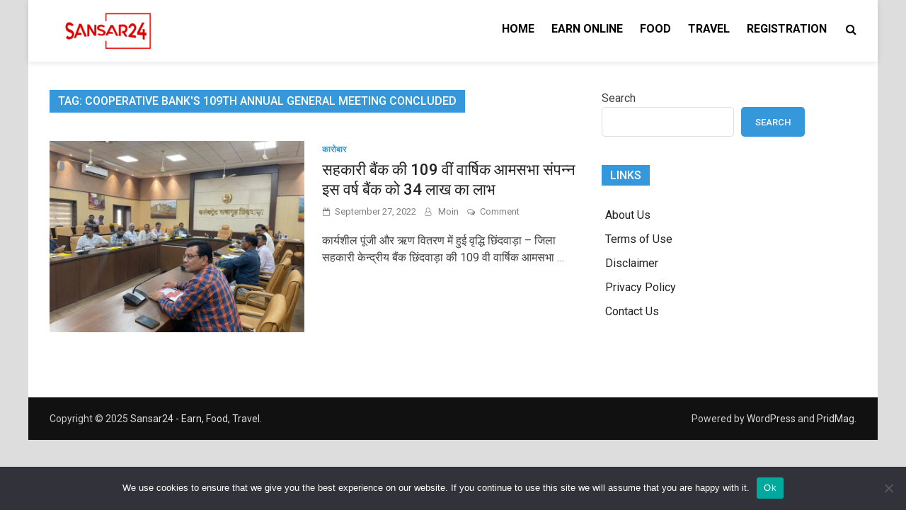

--- FILE ---
content_type: text/html; charset=UTF-8
request_url: https://sansar24.com/tag/cooperative-banks-109th-annual-general-meeting-concluded/
body_size: 13134
content:
<!doctype html>
<html lang="en-US">
<head>
	<meta charset="UTF-8">
	<meta name="viewport" content="width=device-width, initial-scale=1">
	<link rel="profile" href="https://gmpg.org/xfn/11">

	<meta name='robots' content='index, follow, max-image-preview:large, max-snippet:-1, max-video-preview:-1' />

	<!-- This site is optimized with the Yoast SEO plugin v26.5 - https://yoast.com/wordpress/plugins/seo/ -->
	<title>Cooperative Bank&#039;s 109th Annual General Meeting concluded Archives - Sansar24 - Earn, Food, Travel</title>
	<link rel="canonical" href="https://sansar24.com/tag/cooperative-banks-109th-annual-general-meeting-concluded/" />
	<meta property="og:locale" content="en_US" />
	<meta property="og:type" content="article" />
	<meta property="og:title" content="Cooperative Bank&#039;s 109th Annual General Meeting concluded Archives - Sansar24 - Earn, Food, Travel" />
	<meta property="og:url" content="https://sansar24.com/tag/cooperative-banks-109th-annual-general-meeting-concluded/" />
	<meta property="og:site_name" content="Sansar24 - Earn, Food, Travel" />
	<meta name="twitter:card" content="summary_large_image" />
	<script type="application/ld+json" class="yoast-schema-graph">{"@context":"https://schema.org","@graph":[{"@type":"CollectionPage","@id":"https://sansar24.com/tag/cooperative-banks-109th-annual-general-meeting-concluded/","url":"https://sansar24.com/tag/cooperative-banks-109th-annual-general-meeting-concluded/","name":"Cooperative Bank&#039;s 109th Annual General Meeting concluded Archives - Sansar24 - Earn, Food, Travel","isPartOf":{"@id":"https://sansar24.com/#website"},"primaryImageOfPage":{"@id":"https://sansar24.com/tag/cooperative-banks-109th-annual-general-meeting-concluded/#primaryimage"},"image":{"@id":"https://sansar24.com/tag/cooperative-banks-109th-annual-general-meeting-concluded/#primaryimage"},"thumbnailUrl":"https://sansar24.com/wp-content/uploads/2022/09/1.jpg","breadcrumb":{"@id":"https://sansar24.com/tag/cooperative-banks-109th-annual-general-meeting-concluded/#breadcrumb"},"inLanguage":"en-US"},{"@type":"ImageObject","inLanguage":"en-US","@id":"https://sansar24.com/tag/cooperative-banks-109th-annual-general-meeting-concluded/#primaryimage","url":"https://sansar24.com/wp-content/uploads/2022/09/1.jpg","contentUrl":"https://sansar24.com/wp-content/uploads/2022/09/1.jpg","width":1280,"height":960},{"@type":"BreadcrumbList","@id":"https://sansar24.com/tag/cooperative-banks-109th-annual-general-meeting-concluded/#breadcrumb","itemListElement":[{"@type":"ListItem","position":1,"name":"Home","item":"https://sansar24.com/"},{"@type":"ListItem","position":2,"name":"Cooperative Bank&#039;s 109th Annual General Meeting concluded"}]},{"@type":"WebSite","@id":"https://sansar24.com/#website","url":"https://sansar24.com/","name":"Sansar24 - Earn, Food, Travel","description":"","publisher":{"@id":"https://sansar24.com/#organization"},"potentialAction":[{"@type":"SearchAction","target":{"@type":"EntryPoint","urlTemplate":"https://sansar24.com/?s={search_term_string}"},"query-input":{"@type":"PropertyValueSpecification","valueRequired":true,"valueName":"search_term_string"}}],"inLanguage":"en-US"},{"@type":"Organization","@id":"https://sansar24.com/#organization","name":"Sansar24 - Earn, Food, Travel","url":"https://sansar24.com/","logo":{"@type":"ImageObject","inLanguage":"en-US","@id":"https://sansar24.com/#/schema/logo/image/","url":"https://sansar24.com/wp-content/uploads/2024/09/cropped-sansar_logo.png","contentUrl":"https://sansar24.com/wp-content/uploads/2024/09/cropped-sansar_logo.png","width":160,"height":55,"caption":"Sansar24 - Earn, Food, Travel"},"image":{"@id":"https://sansar24.com/#/schema/logo/image/"}}]}</script>
	<!-- / Yoast SEO plugin. -->


<link rel='dns-prefetch' href='//stats.wp.com' />
<link rel='dns-prefetch' href='//fonts.googleapis.com' />
<link rel='preconnect' href='//c0.wp.com' />
<link rel="alternate" type="application/rss+xml" title="Sansar24 - Earn, Food, Travel &raquo; Feed" href="https://sansar24.com/feed/" />
<link rel="alternate" type="application/rss+xml" title="Sansar24 - Earn, Food, Travel &raquo; Comments Feed" href="https://sansar24.com/comments/feed/" />
<link rel="alternate" type="application/rss+xml" title="Sansar24 - Earn, Food, Travel &raquo; Cooperative Bank&#039;s 109th Annual General Meeting concluded Tag Feed" href="https://sansar24.com/tag/cooperative-banks-109th-annual-general-meeting-concluded/feed/" />
<style id='wp-img-auto-sizes-contain-inline-css' type='text/css'>
img:is([sizes=auto i],[sizes^="auto," i]){contain-intrinsic-size:3000px 1500px}
/*# sourceURL=wp-img-auto-sizes-contain-inline-css */
</style>

<style id='wp-emoji-styles-inline-css' type='text/css'>

	img.wp-smiley, img.emoji {
		display: inline !important;
		border: none !important;
		box-shadow: none !important;
		height: 1em !important;
		width: 1em !important;
		margin: 0 0.07em !important;
		vertical-align: -0.1em !important;
		background: none !important;
		padding: 0 !important;
	}
/*# sourceURL=wp-emoji-styles-inline-css */
</style>
<link rel='stylesheet' id='wp-block-library-css' href='https://c0.wp.com/c/6.9/wp-includes/css/dist/block-library/style.min.css' type='text/css' media='all' />
<style id='wp-block-search-inline-css' type='text/css'>
.wp-block-search__button{margin-left:10px;word-break:normal}.wp-block-search__button.has-icon{line-height:0}.wp-block-search__button svg{height:1.25em;min-height:24px;min-width:24px;width:1.25em;fill:currentColor;vertical-align:text-bottom}:where(.wp-block-search__button){border:1px solid #ccc;padding:6px 10px}.wp-block-search__inside-wrapper{display:flex;flex:auto;flex-wrap:nowrap;max-width:100%}.wp-block-search__label{width:100%}.wp-block-search.wp-block-search__button-only .wp-block-search__button{box-sizing:border-box;display:flex;flex-shrink:0;justify-content:center;margin-left:0;max-width:100%}.wp-block-search.wp-block-search__button-only .wp-block-search__inside-wrapper{min-width:0!important;transition-property:width}.wp-block-search.wp-block-search__button-only .wp-block-search__input{flex-basis:100%;transition-duration:.3s}.wp-block-search.wp-block-search__button-only.wp-block-search__searchfield-hidden,.wp-block-search.wp-block-search__button-only.wp-block-search__searchfield-hidden .wp-block-search__inside-wrapper{overflow:hidden}.wp-block-search.wp-block-search__button-only.wp-block-search__searchfield-hidden .wp-block-search__input{border-left-width:0!important;border-right-width:0!important;flex-basis:0;flex-grow:0;margin:0;min-width:0!important;padding-left:0!important;padding-right:0!important;width:0!important}:where(.wp-block-search__input){appearance:none;border:1px solid #949494;flex-grow:1;font-family:inherit;font-size:inherit;font-style:inherit;font-weight:inherit;letter-spacing:inherit;line-height:inherit;margin-left:0;margin-right:0;min-width:3rem;padding:8px;text-decoration:unset!important;text-transform:inherit}:where(.wp-block-search__button-inside .wp-block-search__inside-wrapper){background-color:#fff;border:1px solid #949494;box-sizing:border-box;padding:4px}:where(.wp-block-search__button-inside .wp-block-search__inside-wrapper) .wp-block-search__input{border:none;border-radius:0;padding:0 4px}:where(.wp-block-search__button-inside .wp-block-search__inside-wrapper) .wp-block-search__input:focus{outline:none}:where(.wp-block-search__button-inside .wp-block-search__inside-wrapper) :where(.wp-block-search__button){padding:4px 8px}.wp-block-search.aligncenter .wp-block-search__inside-wrapper{margin:auto}.wp-block[data-align=right] .wp-block-search.wp-block-search__button-only .wp-block-search__inside-wrapper{float:right}
/*# sourceURL=https://c0.wp.com/c/6.9/wp-includes/blocks/search/style.min.css */
</style>
<style id='wp-block-paragraph-inline-css' type='text/css'>
.is-small-text{font-size:.875em}.is-regular-text{font-size:1em}.is-large-text{font-size:2.25em}.is-larger-text{font-size:3em}.has-drop-cap:not(:focus):first-letter{float:left;font-size:8.4em;font-style:normal;font-weight:100;line-height:.68;margin:.05em .1em 0 0;text-transform:uppercase}body.rtl .has-drop-cap:not(:focus):first-letter{float:none;margin-left:.1em}p.has-drop-cap.has-background{overflow:hidden}:root :where(p.has-background){padding:1.25em 2.375em}:where(p.has-text-color:not(.has-link-color)) a{color:inherit}p.has-text-align-left[style*="writing-mode:vertical-lr"],p.has-text-align-right[style*="writing-mode:vertical-rl"]{rotate:180deg}
/*# sourceURL=https://c0.wp.com/c/6.9/wp-includes/blocks/paragraph/style.min.css */
</style>
<style id='global-styles-inline-css' type='text/css'>
:root{--wp--preset--aspect-ratio--square: 1;--wp--preset--aspect-ratio--4-3: 4/3;--wp--preset--aspect-ratio--3-4: 3/4;--wp--preset--aspect-ratio--3-2: 3/2;--wp--preset--aspect-ratio--2-3: 2/3;--wp--preset--aspect-ratio--16-9: 16/9;--wp--preset--aspect-ratio--9-16: 9/16;--wp--preset--color--black: #000000;--wp--preset--color--cyan-bluish-gray: #abb8c3;--wp--preset--color--white: #ffffff;--wp--preset--color--pale-pink: #f78da7;--wp--preset--color--vivid-red: #cf2e2e;--wp--preset--color--luminous-vivid-orange: #ff6900;--wp--preset--color--luminous-vivid-amber: #fcb900;--wp--preset--color--light-green-cyan: #7bdcb5;--wp--preset--color--vivid-green-cyan: #00d084;--wp--preset--color--pale-cyan-blue: #8ed1fc;--wp--preset--color--vivid-cyan-blue: #0693e3;--wp--preset--color--vivid-purple: #9b51e0;--wp--preset--gradient--vivid-cyan-blue-to-vivid-purple: linear-gradient(135deg,rgb(6,147,227) 0%,rgb(155,81,224) 100%);--wp--preset--gradient--light-green-cyan-to-vivid-green-cyan: linear-gradient(135deg,rgb(122,220,180) 0%,rgb(0,208,130) 100%);--wp--preset--gradient--luminous-vivid-amber-to-luminous-vivid-orange: linear-gradient(135deg,rgb(252,185,0) 0%,rgb(255,105,0) 100%);--wp--preset--gradient--luminous-vivid-orange-to-vivid-red: linear-gradient(135deg,rgb(255,105,0) 0%,rgb(207,46,46) 100%);--wp--preset--gradient--very-light-gray-to-cyan-bluish-gray: linear-gradient(135deg,rgb(238,238,238) 0%,rgb(169,184,195) 100%);--wp--preset--gradient--cool-to-warm-spectrum: linear-gradient(135deg,rgb(74,234,220) 0%,rgb(151,120,209) 20%,rgb(207,42,186) 40%,rgb(238,44,130) 60%,rgb(251,105,98) 80%,rgb(254,248,76) 100%);--wp--preset--gradient--blush-light-purple: linear-gradient(135deg,rgb(255,206,236) 0%,rgb(152,150,240) 100%);--wp--preset--gradient--blush-bordeaux: linear-gradient(135deg,rgb(254,205,165) 0%,rgb(254,45,45) 50%,rgb(107,0,62) 100%);--wp--preset--gradient--luminous-dusk: linear-gradient(135deg,rgb(255,203,112) 0%,rgb(199,81,192) 50%,rgb(65,88,208) 100%);--wp--preset--gradient--pale-ocean: linear-gradient(135deg,rgb(255,245,203) 0%,rgb(182,227,212) 50%,rgb(51,167,181) 100%);--wp--preset--gradient--electric-grass: linear-gradient(135deg,rgb(202,248,128) 0%,rgb(113,206,126) 100%);--wp--preset--gradient--midnight: linear-gradient(135deg,rgb(2,3,129) 0%,rgb(40,116,252) 100%);--wp--preset--font-size--small: 13px;--wp--preset--font-size--medium: 20px;--wp--preset--font-size--large: 36px;--wp--preset--font-size--x-large: 42px;--wp--preset--spacing--20: 0.44rem;--wp--preset--spacing--30: 0.67rem;--wp--preset--spacing--40: 1rem;--wp--preset--spacing--50: 1.5rem;--wp--preset--spacing--60: 2.25rem;--wp--preset--spacing--70: 3.38rem;--wp--preset--spacing--80: 5.06rem;--wp--preset--shadow--natural: 6px 6px 9px rgba(0, 0, 0, 0.2);--wp--preset--shadow--deep: 12px 12px 50px rgba(0, 0, 0, 0.4);--wp--preset--shadow--sharp: 6px 6px 0px rgba(0, 0, 0, 0.2);--wp--preset--shadow--outlined: 6px 6px 0px -3px rgb(255, 255, 255), 6px 6px rgb(0, 0, 0);--wp--preset--shadow--crisp: 6px 6px 0px rgb(0, 0, 0);}:where(.is-layout-flex){gap: 0.5em;}:where(.is-layout-grid){gap: 0.5em;}body .is-layout-flex{display: flex;}.is-layout-flex{flex-wrap: wrap;align-items: center;}.is-layout-flex > :is(*, div){margin: 0;}body .is-layout-grid{display: grid;}.is-layout-grid > :is(*, div){margin: 0;}:where(.wp-block-columns.is-layout-flex){gap: 2em;}:where(.wp-block-columns.is-layout-grid){gap: 2em;}:where(.wp-block-post-template.is-layout-flex){gap: 1.25em;}:where(.wp-block-post-template.is-layout-grid){gap: 1.25em;}.has-black-color{color: var(--wp--preset--color--black) !important;}.has-cyan-bluish-gray-color{color: var(--wp--preset--color--cyan-bluish-gray) !important;}.has-white-color{color: var(--wp--preset--color--white) !important;}.has-pale-pink-color{color: var(--wp--preset--color--pale-pink) !important;}.has-vivid-red-color{color: var(--wp--preset--color--vivid-red) !important;}.has-luminous-vivid-orange-color{color: var(--wp--preset--color--luminous-vivid-orange) !important;}.has-luminous-vivid-amber-color{color: var(--wp--preset--color--luminous-vivid-amber) !important;}.has-light-green-cyan-color{color: var(--wp--preset--color--light-green-cyan) !important;}.has-vivid-green-cyan-color{color: var(--wp--preset--color--vivid-green-cyan) !important;}.has-pale-cyan-blue-color{color: var(--wp--preset--color--pale-cyan-blue) !important;}.has-vivid-cyan-blue-color{color: var(--wp--preset--color--vivid-cyan-blue) !important;}.has-vivid-purple-color{color: var(--wp--preset--color--vivid-purple) !important;}.has-black-background-color{background-color: var(--wp--preset--color--black) !important;}.has-cyan-bluish-gray-background-color{background-color: var(--wp--preset--color--cyan-bluish-gray) !important;}.has-white-background-color{background-color: var(--wp--preset--color--white) !important;}.has-pale-pink-background-color{background-color: var(--wp--preset--color--pale-pink) !important;}.has-vivid-red-background-color{background-color: var(--wp--preset--color--vivid-red) !important;}.has-luminous-vivid-orange-background-color{background-color: var(--wp--preset--color--luminous-vivid-orange) !important;}.has-luminous-vivid-amber-background-color{background-color: var(--wp--preset--color--luminous-vivid-amber) !important;}.has-light-green-cyan-background-color{background-color: var(--wp--preset--color--light-green-cyan) !important;}.has-vivid-green-cyan-background-color{background-color: var(--wp--preset--color--vivid-green-cyan) !important;}.has-pale-cyan-blue-background-color{background-color: var(--wp--preset--color--pale-cyan-blue) !important;}.has-vivid-cyan-blue-background-color{background-color: var(--wp--preset--color--vivid-cyan-blue) !important;}.has-vivid-purple-background-color{background-color: var(--wp--preset--color--vivid-purple) !important;}.has-black-border-color{border-color: var(--wp--preset--color--black) !important;}.has-cyan-bluish-gray-border-color{border-color: var(--wp--preset--color--cyan-bluish-gray) !important;}.has-white-border-color{border-color: var(--wp--preset--color--white) !important;}.has-pale-pink-border-color{border-color: var(--wp--preset--color--pale-pink) !important;}.has-vivid-red-border-color{border-color: var(--wp--preset--color--vivid-red) !important;}.has-luminous-vivid-orange-border-color{border-color: var(--wp--preset--color--luminous-vivid-orange) !important;}.has-luminous-vivid-amber-border-color{border-color: var(--wp--preset--color--luminous-vivid-amber) !important;}.has-light-green-cyan-border-color{border-color: var(--wp--preset--color--light-green-cyan) !important;}.has-vivid-green-cyan-border-color{border-color: var(--wp--preset--color--vivid-green-cyan) !important;}.has-pale-cyan-blue-border-color{border-color: var(--wp--preset--color--pale-cyan-blue) !important;}.has-vivid-cyan-blue-border-color{border-color: var(--wp--preset--color--vivid-cyan-blue) !important;}.has-vivid-purple-border-color{border-color: var(--wp--preset--color--vivid-purple) !important;}.has-vivid-cyan-blue-to-vivid-purple-gradient-background{background: var(--wp--preset--gradient--vivid-cyan-blue-to-vivid-purple) !important;}.has-light-green-cyan-to-vivid-green-cyan-gradient-background{background: var(--wp--preset--gradient--light-green-cyan-to-vivid-green-cyan) !important;}.has-luminous-vivid-amber-to-luminous-vivid-orange-gradient-background{background: var(--wp--preset--gradient--luminous-vivid-amber-to-luminous-vivid-orange) !important;}.has-luminous-vivid-orange-to-vivid-red-gradient-background{background: var(--wp--preset--gradient--luminous-vivid-orange-to-vivid-red) !important;}.has-very-light-gray-to-cyan-bluish-gray-gradient-background{background: var(--wp--preset--gradient--very-light-gray-to-cyan-bluish-gray) !important;}.has-cool-to-warm-spectrum-gradient-background{background: var(--wp--preset--gradient--cool-to-warm-spectrum) !important;}.has-blush-light-purple-gradient-background{background: var(--wp--preset--gradient--blush-light-purple) !important;}.has-blush-bordeaux-gradient-background{background: var(--wp--preset--gradient--blush-bordeaux) !important;}.has-luminous-dusk-gradient-background{background: var(--wp--preset--gradient--luminous-dusk) !important;}.has-pale-ocean-gradient-background{background: var(--wp--preset--gradient--pale-ocean) !important;}.has-electric-grass-gradient-background{background: var(--wp--preset--gradient--electric-grass) !important;}.has-midnight-gradient-background{background: var(--wp--preset--gradient--midnight) !important;}.has-small-font-size{font-size: var(--wp--preset--font-size--small) !important;}.has-medium-font-size{font-size: var(--wp--preset--font-size--medium) !important;}.has-large-font-size{font-size: var(--wp--preset--font-size--large) !important;}.has-x-large-font-size{font-size: var(--wp--preset--font-size--x-large) !important;}
/*# sourceURL=global-styles-inline-css */
</style>

<style id='classic-theme-styles-inline-css' type='text/css'>
/*! This file is auto-generated */
.wp-block-button__link{color:#fff;background-color:#32373c;border-radius:9999px;box-shadow:none;text-decoration:none;padding:calc(.667em + 2px) calc(1.333em + 2px);font-size:1.125em}.wp-block-file__button{background:#32373c;color:#fff;text-decoration:none}
/*# sourceURL=/wp-includes/css/classic-themes.min.css */
</style>
<link rel='stylesheet' id='cookie-notice-front-css' href='https://sansar24.com/wp-content/plugins/cookie-notice/css/front.min.css?ver=2.5.10' type='text/css' media='all' />
<link rel='stylesheet' id='pridmag-fonts-css' href='//fonts.googleapis.com/css?family=Roboto%3A400%2C500%2C700%2C400i%2C700i&#038;subset=latin%2Clatin-ext' type='text/css' media='all' />
<link rel='stylesheet' id='font-awesome-css' href='https://sansar24.com/wp-content/themes/pridmag/css/font-awesome.css?ver=4.7.0' type='text/css' media='all' />
<link rel='stylesheet' id='pridmag-style-css' href='https://sansar24.com/wp-content/themes/pridmag/style.css?ver=6.9' type='text/css' media='all' />
<script type="text/javascript" id="cookie-notice-front-js-before">
/* <![CDATA[ */
var cnArgs = {"ajaxUrl":"https:\/\/sansar24.com\/wp-admin\/admin-ajax.php","nonce":"3bd94a4eb4","hideEffect":"fade","position":"bottom","onScroll":false,"onScrollOffset":100,"onClick":false,"cookieName":"cookie_notice_accepted","cookieTime":2592000,"cookieTimeRejected":2592000,"globalCookie":false,"redirection":false,"cache":true,"revokeCookies":false,"revokeCookiesOpt":"automatic"};

//# sourceURL=cookie-notice-front-js-before
/* ]]> */
</script>
<script type="text/javascript" src="https://sansar24.com/wp-content/plugins/cookie-notice/js/front.min.js?ver=2.5.10" id="cookie-notice-front-js"></script>
<script type="text/javascript" src="https://c0.wp.com/c/6.9/wp-includes/js/jquery/jquery.min.js" id="jquery-core-js"></script>
<script type="text/javascript" src="https://c0.wp.com/c/6.9/wp-includes/js/jquery/jquery-migrate.min.js" id="jquery-migrate-js"></script>
<link rel="https://api.w.org/" href="https://sansar24.com/wp-json/" /><link rel="alternate" title="JSON" type="application/json" href="https://sansar24.com/wp-json/wp/v2/tags/27436" /><link rel="EditURI" type="application/rsd+xml" title="RSD" href="https://sansar24.com/xmlrpc.php?rsd" />
<meta name="generator" content="WordPress 6.9" />
<!-- LaraPush Push Notification Integration by Plugin -->
<script src="https://cdn.larapush.com/scripts/popup-4.0.0.min.js"></script>
<script>
    var additionalJsCode = "function LoadLaraPush(){ if (typeof LaraPush === \"function\") {new LaraPush(JSON.parse(atob('[base64]')), JSON.parse(atob('[base64]')));}}LoadLaraPush();";
    eval(additionalJsCode);
</script>
<!-- /.LaraPush Push Notification Integration by Plugin -->
	<style>img#wpstats{display:none}</style>
				<style type="text/css">
					.site-title,
			.site-description {
				position: absolute;
				clip: rect(1px, 1px, 1px, 1px);
			}
				</style>
		<link rel="icon" href="https://sansar24.com/wp-content/uploads/2023/06/cropped-cropped-Screen-Shot-2023-06-10-at-4.33.35-PM-32x32.png" sizes="32x32" />
<link rel="icon" href="https://sansar24.com/wp-content/uploads/2023/06/cropped-cropped-Screen-Shot-2023-06-10-at-4.33.35-PM-192x192.png" sizes="192x192" />
<link rel="apple-touch-icon" href="https://sansar24.com/wp-content/uploads/2023/06/cropped-cropped-Screen-Shot-2023-06-10-at-4.33.35-PM-180x180.png" />
<meta name="msapplication-TileImage" content="https://sansar24.com/wp-content/uploads/2023/06/cropped-cropped-Screen-Shot-2023-06-10-at-4.33.35-PM-270x270.png" />
<!-- Google tag (gtag.js) -->
<script async src="https://www.googletagmanager.com/gtag/js?id=G-SE5QLERHR8"></script>
<script>
  window.dataLayer = window.dataLayer || [];
  function gtag(){dataLayer.push(arguments);}
  gtag('js', new Date());

  gtag('config', 'G-SE5QLERHR8');
</script>
<script async src="https://securepubads.g.doubleclick.net/tag/js/gpt.js"></script>
<script>
  window.googletag = window.googletag || {cmd: []};
  
  googletag.cmd.push(function() {
    googletag.pubads().setTargeting('id_post_wp', ['<?php echo get_the_ID(); ?>']);
    if(window.location.search){
        var queryString = window.location.search;
        var urlParams = new URLSearchParams(queryString);
        var utm_source = urlParams.get('utm_source');
        var utm_medium = urlParams.get('utm_medium');
        var utm_campaign = urlParams.get('utm_campaign');

        if(utm_source){ 
            googletag.pubads().setTargeting('utm_source', [utm_source]);			
        }

        if(utm_medium){
            googletag.pubads().setTargeting('utm_medium', [utm_medium]);			
        }

        if(utm_campaign){			
            googletag.pubads().setTargeting('utm_campaign', [utm_campaign]);
        }
    }
  })
  

// Anchor
googletag.cmd.push(function() {
    var anchorSlot = googletag.defineOutOfPageSlot('23310681755,22822452805/sansar24.com/Anchor', googletag.enums.OutOfPageFormat.BOTTOM_ANCHOR);
    if (anchorSlot) {
        anchorSlot.addService(googletag.pubads());
    }
    googletag.enableServices();
    googletag.display(anchorSlot);
});
  
</script><style id="wpforms-css-vars-root">
				:root {
					--wpforms-field-border-radius: 3px;
--wpforms-field-border-style: solid;
--wpforms-field-border-size: 1px;
--wpforms-field-background-color: #ffffff;
--wpforms-field-border-color: rgba( 0, 0, 0, 0.25 );
--wpforms-field-border-color-spare: rgba( 0, 0, 0, 0.25 );
--wpforms-field-text-color: rgba( 0, 0, 0, 0.7 );
--wpforms-field-menu-color: #ffffff;
--wpforms-label-color: rgba( 0, 0, 0, 0.85 );
--wpforms-label-sublabel-color: rgba( 0, 0, 0, 0.55 );
--wpforms-label-error-color: #d63637;
--wpforms-button-border-radius: 3px;
--wpforms-button-border-style: none;
--wpforms-button-border-size: 1px;
--wpforms-button-background-color: #066aab;
--wpforms-button-border-color: #066aab;
--wpforms-button-text-color: #ffffff;
--wpforms-page-break-color: #066aab;
--wpforms-background-image: none;
--wpforms-background-position: center center;
--wpforms-background-repeat: no-repeat;
--wpforms-background-size: cover;
--wpforms-background-width: 100px;
--wpforms-background-height: 100px;
--wpforms-background-color: rgba( 0, 0, 0, 0 );
--wpforms-background-url: none;
--wpforms-container-padding: 0px;
--wpforms-container-border-style: none;
--wpforms-container-border-width: 1px;
--wpforms-container-border-color: #000000;
--wpforms-container-border-radius: 3px;
--wpforms-field-size-input-height: 43px;
--wpforms-field-size-input-spacing: 15px;
--wpforms-field-size-font-size: 16px;
--wpforms-field-size-line-height: 19px;
--wpforms-field-size-padding-h: 14px;
--wpforms-field-size-checkbox-size: 16px;
--wpforms-field-size-sublabel-spacing: 5px;
--wpforms-field-size-icon-size: 1;
--wpforms-label-size-font-size: 16px;
--wpforms-label-size-line-height: 19px;
--wpforms-label-size-sublabel-font-size: 14px;
--wpforms-label-size-sublabel-line-height: 17px;
--wpforms-button-size-font-size: 17px;
--wpforms-button-size-height: 41px;
--wpforms-button-size-padding-h: 15px;
--wpforms-button-size-margin-top: 10px;
--wpforms-container-shadow-size-box-shadow: none;

				}
			</style></head>

<body class="archive tag tag-cooperative-banks-109th-annual-general-meeting-concluded tag-27436 wp-custom-logo wp-theme-pridmag cookies-not-set hfeed th-right-sidebar">
<div id="page" class="site">
	<a class="skip-link screen-reader-text" href="#content">Skip to content</a>

	
	<header id="masthead" class="site-header">
		<div class="th-container">
			<div class="site-branding">
									<div class="th-site-logo">
						<a href="https://sansar24.com/" class="custom-logo-link" rel="home"><img width="160" height="55" src="https://sansar24.com/wp-content/uploads/2024/09/cropped-sansar_logo.png" class="custom-logo" alt="Sansar24 &#8211; Earn, Food, Travel" decoding="async" /></a>					</div><!-- .th-site-logo -->
								
				<div class="th-site-title">
				
											<p class="site-title"><a href="https://sansar24.com/" rel="home">Sansar24 &#8211; Earn, Food, Travel</a></p>
										</div><!-- .th-site-title -->
			</div><!-- .site-branding -->

			<nav id="site-navigation" class="main-navigation">
				<button class="menu-toggle" aria-controls="primary-menu" aria-expanded="false"><i class="fa fa-bars"></i></button>
				<div class="menu-main-container"><ul id="primary-menu" class="menu"><li id="menu-item-51" class="menu-item menu-item-type-custom menu-item-object-custom menu-item-home menu-item-51"><a href="https://sansar24.com/">Home</a></li>
<li id="menu-item-23912" class="menu-item menu-item-type-taxonomy menu-item-object-category menu-item-23912"><a href="https://sansar24.com/category/earn-online/">Earn Online</a></li>
<li id="menu-item-23913" class="menu-item menu-item-type-taxonomy menu-item-object-category menu-item-23913"><a href="https://sansar24.com/category/food/">Food</a></li>
<li id="menu-item-23914" class="menu-item menu-item-type-taxonomy menu-item-object-category menu-item-23914"><a href="https://sansar24.com/category/travel/">Travel</a></li>
<li id="menu-item-24080" class="menu-item menu-item-type-custom menu-item-object-custom menu-item-24080"><a href="https://sansar24.com/registration">Registration</a></li>
</ul></div>									<div class="th-search-button-icon"></div>
					<div class="th-search-box-container">
						<div class="th-search-box">
							<form role="search" method="get" class="search-form" action="https://sansar24.com/">
				<label>
					<span class="screen-reader-text">Search for:</span>
					<input type="search" class="search-field" placeholder="Search &hellip;" value="" name="s" />
				</label>
				<input type="submit" class="search-submit" value="Search" />
			</form>						</div><!-- th-search-box -->
					</div><!-- .th-search-box-container -->
							</nav><!-- #site-navigation -->
		</div><!-- .th-container -->
	</header><!-- #masthead -->

	
	
	<div id="content" class="site-content">
		<div class="th-container">
	<div id="primary" class="content-area">
		<main id="main" class="site-main">

		
			<header class="page-header">
				<h1 class="page-title">Tag: <span>Cooperative Bank&#039;s 109th Annual General Meeting concluded</span></h1>			</header><!-- .page-header -->

			<div class="th-posts-wrap th-list-posts">
<article id="post-23351" class="pridmag-post post-23351 post type-post status-publish format-standard has-post-thumbnail hentry category-36 tag-cooperative-banks-109th-annual-general-meeting-concluded">
	<div class="th-archive-thumb">
		
			<a class="post-thumbnail" href="https://sansar24.com/cooperative-banks-109th-annual-general-meeting-concluded/" aria-hidden="true" tabindex="-1">
				<img width="667" height="500" src="https://sansar24.com/wp-content/uploads/2022/09/1.jpg" class="attachment-pridmag-featured size-pridmag-featured wp-post-image" alt="" decoding="async" fetchpriority="high" srcset="https://sansar24.com/wp-content/uploads/2022/09/1.jpg 1280w, https://sansar24.com/wp-content/uploads/2022/09/1-300x225.jpg 300w, https://sansar24.com/wp-content/uploads/2022/09/1-1024x768.jpg 1024w, https://sansar24.com/wp-content/uploads/2022/09/1-768x576.jpg 768w" sizes="(max-width: 667px) 100vw, 667px" />			</a>

			</div><!-- .th-archive-thumb -->

	<div class="th-archive-content">
		<header class="entry-header">
			<div class="cat-links"><a href="https://sansar24.com/category/%e0%a4%95%e0%a4%be%e0%a4%b0%e0%a5%8b%e0%a4%ac%e0%a4%be%e0%a4%b0/" rel="category tag">कारोबार</a></div>			<h2 class="entry-title"><a href="https://sansar24.com/cooperative-banks-109th-annual-general-meeting-concluded/" rel="bookmark">सहकारी बैंक की 109 वीं वार्षिक आमसभा संपन्न<br>इस वर्ष बैंक को 34 लाख का लाभ</a></h2>				<div class="entry-meta">
					<span class="posted-on"><a href="https://sansar24.com/cooperative-banks-109th-annual-general-meeting-concluded/" rel="bookmark"><time class="entry-date published" datetime="2022-09-27T15:30:50+03:00">September 27, 2022</time><time class="updated" datetime="2022-09-27T15:30:53+03:00">September 27, 2022</time></a></span><span class="byline"> <span class="author vcard"><a class="url fn n" href="https://sansar24.com/author/admin/">Moin</a></span></span><span class="comments-link"><a href="https://sansar24.com/cooperative-banks-109th-annual-general-meeting-concluded/#respond">Comment<span class="screen-reader-text"> on सहकारी बैंक की 109 वीं वार्षिक आमसभा संपन्न<br>इस वर्ष बैंक को 34 लाख का लाभ</span></a></span>				</div><!-- .entry-meta -->
					</header><!-- .entry-header -->

		<div class="entry-content">
			<p>कार्यशील पूंजी और ऋण वितरण में हुई वृद्धि छिंदवाड़ा &#8211; जिला सहकारी केन्द्रीय बैंक छिंदवाड़ा की 109 वी वार्षिक आमसभा &hellip; </p>

					</div><!-- .entry-content -->
		
	</div><!-- .th-archive-content -->
</article><!-- #post-23351 --></div><!-- .th-posts-wrap -->
		</main><!-- #main -->
	</div><!-- #primary -->


<aside id="secondary" class="widget-area">
	<section id="block-2" class="widget widget_block widget_search"><form role="search" method="get" action="https://sansar24.com/" class="wp-block-search__button-outside wp-block-search__text-button wp-block-search"    ><label class="wp-block-search__label" for="wp-block-search__input-1" >Search</label><div class="wp-block-search__inside-wrapper" ><input class="wp-block-search__input" id="wp-block-search__input-1" placeholder="" value="" type="search" name="s" required /><button aria-label="Search" class="wp-block-search__button wp-element-button" type="submit" >Search</button></div></form></section><section id="nav_menu-2" class="widget widget_nav_menu"><h4 class="widget-title">Links</h4><div class="menu-footer-container"><ul id="menu-footer" class="menu"><li id="menu-item-19157" class="menu-item menu-item-type-post_type menu-item-object-page menu-item-19157"><a href="https://sansar24.com/about-us/">About Us</a></li>
<li id="menu-item-19161" class="menu-item menu-item-type-post_type menu-item-object-page menu-item-19161"><a href="https://sansar24.com/terms-of-use/">Terms of Use</a></li>
<li id="menu-item-19159" class="menu-item menu-item-type-post_type menu-item-object-page menu-item-19159"><a href="https://sansar24.com/disclaimer/">Disclaimer</a></li>
<li id="menu-item-19156" class="menu-item menu-item-type-post_type menu-item-object-page menu-item-privacy-policy menu-item-19156"><a rel="privacy-policy" href="https://sansar24.com/privacy-policy/">Privacy Policy</a></li>
<li id="menu-item-19158" class="menu-item menu-item-type-post_type menu-item-object-page menu-item-19158"><a href="https://sansar24.com/contact-us/">Contact Us</a></li>
</ul></div></section></aside><!-- #secondary -->
	</div><!-- .th-container -->
	</div><!-- #content -->

	<footer id="colophon" class="site-footer">
		<div class="th-container">
			<div class="footer-widget-area">
				
						

										
			</div><!-- .footer-widget-area -->
		</div><!-- .th-container -->

		<div class="site-info">
			<div class="th-container">
				<div class="site-info-owner">
					Copyright &#169; 2025 <a href="https://sansar24.com/" title="Sansar24 - Earn, Food, Travel" >Sansar24 - Earn, Food, Travel</a>.				</div>			
				<div class="site-info-designer">
					Powered by <a href="https://wordpress.org" target="_blank">WordPress</a> and <a href="https://themezhut.com/themes/pridmag/" target="_blank">PridMag</a>.				</div>
			</div><!-- .th-container -->
		</div><!-- .site-info -->
	</footer><!-- #colophon -->
</div><!-- #page -->

<script type="speculationrules">
{"prefetch":[{"source":"document","where":{"and":[{"href_matches":"/*"},{"not":{"href_matches":["/wp-*.php","/wp-admin/*","/wp-content/uploads/*","/wp-content/*","/wp-content/plugins/*","/wp-content/themes/pridmag/*","/*\\?(.+)"]}},{"not":{"selector_matches":"a[rel~=\"nofollow\"]"}},{"not":{"selector_matches":".no-prefetch, .no-prefetch a"}}]},"eagerness":"conservative"}]}
</script>
<script type="text/javascript" src="https://sansar24.com/wp-content/themes/pridmag/js/navigation.js?ver=20151215" id="pridmag-navigation-js"></script>
<script type="text/javascript" src="https://sansar24.com/wp-content/themes/pridmag/js/skip-link-focus-fix.js?ver=20151215" id="pridmag-skip-link-focus-fix-js"></script>
<script type="text/javascript" id="jetpack-stats-js-before">
/* <![CDATA[ */
_stq = window._stq || [];
_stq.push([ "view", JSON.parse("{\"v\":\"ext\",\"blog\":\"196739701\",\"post\":\"0\",\"tz\":\"3\",\"srv\":\"sansar24.com\",\"arch_tag\":\"cooperative-banks-109th-annual-general-meeting-concluded\",\"arch_results\":\"1\",\"j\":\"1:15.3.1\"}") ]);
_stq.push([ "clickTrackerInit", "196739701", "0" ]);
//# sourceURL=jetpack-stats-js-before
/* ]]> */
</script>
<script type="text/javascript" src="https://stats.wp.com/e-202552.js" id="jetpack-stats-js" defer="defer" data-wp-strategy="defer"></script>
<script id="wp-emoji-settings" type="application/json">
{"baseUrl":"https://s.w.org/images/core/emoji/17.0.2/72x72/","ext":".png","svgUrl":"https://s.w.org/images/core/emoji/17.0.2/svg/","svgExt":".svg","source":{"concatemoji":"https://sansar24.com/wp-includes/js/wp-emoji-release.min.js?ver=6.9"}}
</script>
<script type="module">
/* <![CDATA[ */
/*! This file is auto-generated */
const a=JSON.parse(document.getElementById("wp-emoji-settings").textContent),o=(window._wpemojiSettings=a,"wpEmojiSettingsSupports"),s=["flag","emoji"];function i(e){try{var t={supportTests:e,timestamp:(new Date).valueOf()};sessionStorage.setItem(o,JSON.stringify(t))}catch(e){}}function c(e,t,n){e.clearRect(0,0,e.canvas.width,e.canvas.height),e.fillText(t,0,0);t=new Uint32Array(e.getImageData(0,0,e.canvas.width,e.canvas.height).data);e.clearRect(0,0,e.canvas.width,e.canvas.height),e.fillText(n,0,0);const a=new Uint32Array(e.getImageData(0,0,e.canvas.width,e.canvas.height).data);return t.every((e,t)=>e===a[t])}function p(e,t){e.clearRect(0,0,e.canvas.width,e.canvas.height),e.fillText(t,0,0);var n=e.getImageData(16,16,1,1);for(let e=0;e<n.data.length;e++)if(0!==n.data[e])return!1;return!0}function u(e,t,n,a){switch(t){case"flag":return n(e,"\ud83c\udff3\ufe0f\u200d\u26a7\ufe0f","\ud83c\udff3\ufe0f\u200b\u26a7\ufe0f")?!1:!n(e,"\ud83c\udde8\ud83c\uddf6","\ud83c\udde8\u200b\ud83c\uddf6")&&!n(e,"\ud83c\udff4\udb40\udc67\udb40\udc62\udb40\udc65\udb40\udc6e\udb40\udc67\udb40\udc7f","\ud83c\udff4\u200b\udb40\udc67\u200b\udb40\udc62\u200b\udb40\udc65\u200b\udb40\udc6e\u200b\udb40\udc67\u200b\udb40\udc7f");case"emoji":return!a(e,"\ud83e\u1fac8")}return!1}function f(e,t,n,a){let r;const o=(r="undefined"!=typeof WorkerGlobalScope&&self instanceof WorkerGlobalScope?new OffscreenCanvas(300,150):document.createElement("canvas")).getContext("2d",{willReadFrequently:!0}),s=(o.textBaseline="top",o.font="600 32px Arial",{});return e.forEach(e=>{s[e]=t(o,e,n,a)}),s}function r(e){var t=document.createElement("script");t.src=e,t.defer=!0,document.head.appendChild(t)}a.supports={everything:!0,everythingExceptFlag:!0},new Promise(t=>{let n=function(){try{var e=JSON.parse(sessionStorage.getItem(o));if("object"==typeof e&&"number"==typeof e.timestamp&&(new Date).valueOf()<e.timestamp+604800&&"object"==typeof e.supportTests)return e.supportTests}catch(e){}return null}();if(!n){if("undefined"!=typeof Worker&&"undefined"!=typeof OffscreenCanvas&&"undefined"!=typeof URL&&URL.createObjectURL&&"undefined"!=typeof Blob)try{var e="postMessage("+f.toString()+"("+[JSON.stringify(s),u.toString(),c.toString(),p.toString()].join(",")+"));",a=new Blob([e],{type:"text/javascript"});const r=new Worker(URL.createObjectURL(a),{name:"wpTestEmojiSupports"});return void(r.onmessage=e=>{i(n=e.data),r.terminate(),t(n)})}catch(e){}i(n=f(s,u,c,p))}t(n)}).then(e=>{for(const n in e)a.supports[n]=e[n],a.supports.everything=a.supports.everything&&a.supports[n],"flag"!==n&&(a.supports.everythingExceptFlag=a.supports.everythingExceptFlag&&a.supports[n]);var t;a.supports.everythingExceptFlag=a.supports.everythingExceptFlag&&!a.supports.flag,a.supports.everything||((t=a.source||{}).concatemoji?r(t.concatemoji):t.wpemoji&&t.twemoji&&(r(t.twemoji),r(t.wpemoji)))});
//# sourceURL=https://sansar24.com/wp-includes/js/wp-emoji-loader.min.js
/* ]]> */
</script>

		<!-- Cookie Notice plugin v2.5.10 by Hu-manity.co https://hu-manity.co/ -->
		<div id="cookie-notice" role="dialog" class="cookie-notice-hidden cookie-revoke-hidden cn-position-bottom" aria-label="Cookie Notice" style="background-color: rgba(50,50,58,1);"><div class="cookie-notice-container" style="color: #fff"><span id="cn-notice-text" class="cn-text-container">We use cookies to ensure that we give you the best experience on our website. If you continue to use this site we will assume that you are happy with it.</span><span id="cn-notice-buttons" class="cn-buttons-container"><button id="cn-accept-cookie" data-cookie-set="accept" class="cn-set-cookie cn-button" aria-label="Ok" style="background-color: #00a99d">Ok</button></span><button type="button" id="cn-close-notice" data-cookie-set="accept" class="cn-close-icon" aria-label="No"></button></div>
			
		</div>
		<!-- / Cookie Notice plugin -->
</body>
</html>


<!-- Page cached by LiteSpeed Cache 7.6.2 on 2025-12-23 23:14:53 -->

--- FILE ---
content_type: text/html; charset=utf-8
request_url: https://www.google.com/recaptcha/api2/aframe
body_size: 269
content:
<!DOCTYPE HTML><html><head><meta http-equiv="content-type" content="text/html; charset=UTF-8"></head><body><script nonce="L2FboOjZH4hEkKIq3YZusQ">/** Anti-fraud and anti-abuse applications only. See google.com/recaptcha */ try{var clients={'sodar':'https://pagead2.googlesyndication.com/pagead/sodar?'};window.addEventListener("message",function(a){try{if(a.source===window.parent){var b=JSON.parse(a.data);var c=clients[b['id']];if(c){var d=document.createElement('img');d.src=c+b['params']+'&rc='+(localStorage.getItem("rc::a")?sessionStorage.getItem("rc::b"):"");window.document.body.appendChild(d);sessionStorage.setItem("rc::e",parseInt(sessionStorage.getItem("rc::e")||0)+1);localStorage.setItem("rc::h",'1766520896011');}}}catch(b){}});window.parent.postMessage("_grecaptcha_ready", "*");}catch(b){}</script></body></html>

--- FILE ---
content_type: text/css
request_url: https://sansar24.com/wp-content/themes/pridmag/style.css?ver=6.9
body_size: 9274
content:
/*
Theme Name: PridMag
Theme URI: https://themezhut.com/themes/pridmag/
Author: ThemezHut Themes
Author URI: https://themezhut.com
Description: PridMag is a well crafted, fast and modern magazine WordPress theme which is perfect for all kind of publishing sites including magazine/news sites and blogs. PridMag has a handful of options to customize your site as you like. Presence your visitors a truly awesome browsing experience with PridMag. You can find more information about the PridMag WordPress theme here - https://themezhut.com/themes/pridmag/
Version: 1.0.7
License: GNU General Public License v3
License URI: http://www.gnu.org/licenses/gpl-3.0.html
Text Domain: pridmag
Tags: grid-layout, right-sidebar, two-columns, custom-logo, custom-background, custom-menu, editor-style, featured-images, footer-widgets, theme-options, threaded-comments, translation-ready, news, blog, rtl-language-support

PridMag WordPress Theme, Copyright 2018 by ThemezHut Themes
PridMag is distributed under the terms of the GNU General Public License v3

PridMag is based on Underscores https://underscores.me/, (C) 2012-2017 Automattic, Inc.
Underscores is distributed under the terms of the GNU GPL v2 or later.

Normalizing styles have been helped along thanks to the fine work of
Nicolas Gallagher and Jonathan Neal https://necolas.github.io/normalize.css/
*/
/*--------------------------------------------------------------
>>> TABLE OF CONTENTS:
----------------------------------------------------------------
# Normalize
# Typography
# Elements
# Forms
# Navigation
	## Links
	## Menus
# Accessibility
# Alignments
# Clearings
# Widgets
# Content
	## Posts and pages
	## Comments
# Infinite scroll
# Media
	## Captions
	## Galleries
--------------------------------------------------------------*/
/*--------------------------------------------------------------
# Normalize
--------------------------------------------------------------*/
/*! normalize.css v8.0.0 | MIT License | github.com/necolas/normalize.css */
/* Document
	 ========================================================================== */
/**
 * 1. Correct the line height in all browsers.
 * 2. Prevent adjustments of font size after orientation changes in iOS.
 */
html {
  line-height: 1.15;
  /* 1 */
  -webkit-text-size-adjust: 100%;
  /* 2 */
}

/* Sections
	 ========================================================================== */
/**
 * Remove the margin in all browsers.
 */
body {
  margin: 0;
}

/**
 * Correct the font size and margin on `h1` elements within `section` and
 * `article` contexts in Chrome, Firefox, and Safari.
 */
h1 {
  font-size: 2em;
  margin: 0.67em 0;
}

/* Grouping content
	 ========================================================================== */
/**
 * 1. Add the correct box sizing in Firefox.
 * 2. Show the overflow in Edge and IE.
 */
hr {
  box-sizing: content-box;
  /* 1 */
  height: 0;
  /* 1 */
  overflow: visible;
  /* 2 */
}

/**
 * 1. Correct the inheritance and scaling of font size in all browsers.
 * 2. Correct the odd `em` font sizing in all browsers.
 */
pre {
  font-family: monospace, monospace;
  /* 1 */
  font-size: 1em;
  /* 2 */
}

/* Text-level semantics
	 ========================================================================== */
/**
 * Remove the gray background on active links in IE 10.
 */
a {
  background-color: transparent;
}

/**
 * 1. Remove the bottom border in Chrome 57-
 * 2. Add the correct text decoration in Chrome, Edge, IE, Opera, and Safari.
 */
abbr[title] {
  border-bottom: none;
  /* 1 */
  text-decoration: underline;
  /* 2 */
  text-decoration: underline dotted;
  /* 2 */
}

/**
 * Add the correct font weight in Chrome, Edge, and Safari.
 */
b,
strong {
  font-weight: bolder;
}

/**
 * 1. Correct the inheritance and scaling of font size in all browsers.
 * 2. Correct the odd `em` font sizing in all browsers.
 */
code,
kbd,
samp {
  font-family: monospace, monospace;
  /* 1 */
  font-size: 1em;
  /* 2 */
}

/**
 * Add the correct font size in all browsers.
 */
small {
  font-size: 80%;
}

/**
 * Prevent `sub` and `sup` elements from affecting the line height in
 * all browsers.
 */
sub,
sup {
  font-size: 75%;
  line-height: 0;
  position: relative;
  vertical-align: baseline;
}

sub {
  bottom: -0.25em;
}

sup {
  top: -0.5em;
}

/* Embedded content
	 ========================================================================== */
/**
 * Remove the border on images inside links in IE 10.
 */
img {
  border-style: none;
}

/* Forms
	 ========================================================================== */
/**
 * 1. Change the font styles in all browsers.
 * 2. Remove the margin in Firefox and Safari.
 */
button,
input,
optgroup,
select,
textarea {
  font-family: inherit;
  /* 1 */
  font-size: 100%;
  /* 1 */
  line-height: 1.15;
  /* 1 */
  margin: 0;
  /* 2 */
}

/**
 * Show the overflow in IE.
 * 1. Show the overflow in Edge.
 */
button,
input {
  /* 1 */
  overflow: visible;
}

/**
 * Remove the inheritance of text transform in Edge, Firefox, and IE.
 * 1. Remove the inheritance of text transform in Firefox.
 */
button,
select {
  /* 1 */
  text-transform: none;
}

/**
 * Correct the inability to style clickable types in iOS and Safari.
 */
button,
[type="button"],
[type="reset"],
[type="submit"] {
  -webkit-appearance: button;
}

/**
 * Remove the inner border and padding in Firefox.
 */
button::-moz-focus-inner,
[type="button"]::-moz-focus-inner,
[type="reset"]::-moz-focus-inner,
[type="submit"]::-moz-focus-inner {
  border-style: none;
  padding: 0;
}

/**
 * Restore the focus styles unset by the previous rule.
 */
button:-moz-focusring,
[type="button"]:-moz-focusring,
[type="reset"]:-moz-focusring,
[type="submit"]:-moz-focusring {
  outline: 1px dotted ButtonText;
}

/**
 * Correct the padding in Firefox.
 */
fieldset {
  padding: 0.35em 0.75em 0.625em;
}

/**
 * 1. Correct the text wrapping in Edge and IE.
 * 2. Correct the color inheritance from `fieldset` elements in IE.
 * 3. Remove the padding so developers are not caught out when they zero out
 *		`fieldset` elements in all browsers.
 */
legend {
  box-sizing: border-box;
  /* 1 */
  color: inherit;
  /* 2 */
  display: table;
  /* 1 */
  max-width: 100%;
  /* 1 */
  padding: 0;
  /* 3 */
  white-space: normal;
  /* 1 */
}

/**
 * Add the correct vertical alignment in Chrome, Firefox, and Opera.
 */
progress {
  vertical-align: baseline;
}

/**
 * Remove the default vertical scrollbar in IE 10+.
 */
textarea {
  overflow: auto;
}

/**
 * 1. Add the correct box sizing in IE 10.
 * 2. Remove the padding in IE 10.
 */
[type="checkbox"],
[type="radio"] {
  box-sizing: border-box;
  /* 1 */
  padding: 0;
  /* 2 */
}

/**
 * Correct the cursor style of increment and decrement buttons in Chrome.
 */
[type="number"]::-webkit-inner-spin-button,
[type="number"]::-webkit-outer-spin-button {
  height: auto;
}

/**
 * 1. Correct the odd appearance in Chrome and Safari.
 * 2. Correct the outline style in Safari.
 */
[type="search"] {
  -webkit-appearance: textfield;
  /* 1 */
  outline-offset: -2px;
  /* 2 */
}

/**
 * Remove the inner padding in Chrome and Safari on macOS.
 */
[type="search"]::-webkit-search-decoration {
  -webkit-appearance: none;
}

/**
 * 1. Correct the inability to style clickable types in iOS and Safari.
 * 2. Change font properties to `inherit` in Safari.
 */
::-webkit-file-upload-button {
  -webkit-appearance: button;
  /* 1 */
  font: inherit;
  /* 2 */
}

/* Interactive
	 ========================================================================== */
/*
 * Add the correct display in Edge, IE 10+, and Firefox.
 */
details {
  display: block;
}

/*
 * Add the correct display in all browsers.
 */
summary {
  display: list-item;
}

/* Misc
	 ========================================================================== */
/**
 * Add the correct display in IE 10+.
 */
template {
  display: none;
}

/**
 * Add the correct display in IE 10.
 */
[hidden] {
  display: none;
}

/*--------------------------------------------------------------
# Typography
--------------------------------------------------------------*/
body,
button,
input,
select,
optgroup,
textarea {
  color: #404040;
  font-family: "Roboto", sans-serif;
  font-size: 16px;
  font-size: 1rem;
  line-height: 1.5;
}

h1, h2, h3, h4, h5, h6 {
  clear: both;
  line-height: 1.4;
  font-weight: 500;
  color: #000;
  margin: 0 0 0.8em 0;
}

h1 {
  font-size: 36px;
  font-size: 2.25rem;
}

h2 {
  font-size: 32px;
  font-size: 2rem;
}

h3 {
  font-size: 28px;
  font-size: 1.75rem;
}

h4 {
  font-size: 24px;
  font-size: 1.5rem;
}

h5 {
  font-size: 20px;
  font-size: 1.25rem;
}

h6 {
  font-size: 16px;
  font-size: 1rem;
}

p {
  margin-bottom: 1.5em;
}

dfn, cite, em, i {
  font-style: italic;
}

blockquote {
  quotes: "" "";
  padding: 1.5em;
  margin: 0 0 1em 0;
  font-size: 18px;
  background: #f8f8f8;
  border-left: 3px solid #3498DB;
}
blockquote p {
  margin: 0 !important;
}

address {
  margin: 0 0 1.5em;
}

pre {
  background: #eee;
  font-family: "Courier 10 Pitch", Courier, monospace;
  font-size: 15px;
  font-size: 0.9375rem;
  line-height: 1.6;
  margin-bottom: 1.6em;
  max-width: 100%;
  overflow: auto;
  padding: 1.6em;
}

code, kbd, tt, var {
  font-family: Monaco, Consolas, "Andale Mono", "DejaVu Sans Mono", monospace;
  font-size: 15px;
  font-size: 0.9375rem;
}

abbr, acronym {
  border-bottom: 1px dotted #666;
  cursor: help;
}

mark, ins {
  background: #fff9c0;
  text-decoration: none;
}

big {
  font-size: 125%;
}

/*--------------------------------------------------------------
# Layout
--------------------------------------------------------------*/
.th-container {
  margin: 0 auto;
  padding: 0 30px;
  max-width: 1200px;
}
@media (max-width: 768px) {
  .th-container {
    padding: 0 25px;
  }
}

#primary.content-area {
  float: left;
  width: 65.7894736842105%;
  max-width: 750px;
}
@media (max-width: 768px) {
  #primary.content-area {
    width: 100%;
    float: none;
  }
}

#secondary.widget-area {
  float: right;
  width: 31.578947368421053%;
  max-width: 360px;
}
@media (max-width: 768px) {
  #secondary.widget-area {
    max-width: initial;
    width: 100%;
    float: none;
  }
}

.th-left-sidebar #primary.content-area {
  float: right;
}
.th-left-sidebar #secondary.widget-area {
  float: left;
}

.th-no-sidebar #primary.content-area {
  width: 100%;
  max-width: 1140px;
}
.th-no-sidebar #secondary.widget-area {
  display: none;
}

.th-content-centered #primary.content-area {
  float: none;
  margin: 0 auto;
}
.th-content-centered #secondary.widget-area {
  display: none;
}

@media (max-width: 992px) {
  .page-template-template-magazine.th-content-centered #primary.content-area {
    width: 100%;
    max-width: 100%;
  }
}

.th-posts-wrap {
  position: relative;
  overflow: hidden;
}

.th-grid-2 .pridmag-post {
  display: inline-block;
  margin-right: 4%;
  margin-left: 0;
  width: 48%;
  vertical-align: top;
  position: relative;
  float: left;
}
@media (max-width: 768px) {
  .th-grid-2 .pridmag-post {
    width: 100%;
    margin-left: 0;
    margin-right: 0;
    float: none;
  }
}
.th-grid-2 .pridmag-post:nth-child(2n) {
  margin-right: 0;
}
.th-grid-2 .th-archive-thumb img {
  margin-bottom: 15px;
}

.th-no-sidebar .th-grid-2 .pridmag-post {
  margin-right: 3.571428%;
  width: 48.21428571%;
}
@media (max-width: 768px) {
  .th-no-sidebar .th-grid-2 .pridmag-post {
    width: 100%;
    margin-left: 0;
    margin-right: 0;
    float: none;
  }
}
.th-no-sidebar .th-grid-2 .pridmag-post:nth-child(2n) {
  margin-right: 0;
}

.th-grid-3 {
  margin: 0 -15px;
}
.th-grid-3 .pridmag-post {
  padding: 0 15px;
  width: 33.33333333%;
  -moz-box-sizing: border-box;
  box-sizing: border-box;
  float: left;
  min-height: 1px;
  clear: none;
}
@media (max-width: 768px) {
  .th-grid-3 .pridmag-post {
    width: 100%;
    margin-left: 0;
    margin-right: 0;
    float: none;
  }
}
.th-grid-3 .pridmag-post:nth-of-type(3n + 1) {
  clear: both;
}

.th-no-sidebar .th-grid-3 {
  margin: 0 -19px;
}
.th-no-sidebar .th-grid-3 .pridmag-post {
  padding: 0 19px;
}
.th-no-sidebar .th-grid-3 .pridmag-post:nth-of-type(3n + 1) {
  clear: both;
}

.th-list-posts .pridmag-post .entry-summary {
  margin-bottom: 1em;
}
.th-list-posts .pridmag-post {
  overflow: hidden;
  clear: both;
}
.th-list-posts .th-archive-thumb {
  float: left;
  margin: 0 25px 0 0;
}
.th-list-posts .th-archive-thumb img {
  max-width: 360px;
}
@media (max-width: 769px) {
  .th-list-posts .th-archive-thumb img {
    max-width: 100%;
  }
}
@media (min-width: 769px) {
  .th-list-posts .th-archive-thumb img {
    max-width: 250px;
  }
}
@media (min-width: 992px) {
  .th-list-posts .th-archive-thumb img {
    max-width: 300px;
  }
}
@media (min-width: 1200px) {
  .th-list-posts .th-archive-thumb img {
    max-width: 360px;
  }
}
@media (max-width: 768px) {
  .th-list-posts .th-archive-thumb {
    width: 100%;
    float: none;
  }
}
.th-list-posts .th-archive-content {
  margin: 5px 0 0;
  overflow: hidden;
}
@media (max-width: 768px) {
  .th-list-posts .th-archive-content {
    width: 100%;
    float: none;
  }
}

.th-archive-thumb img {
  margin-bottom: 15px;
}
@media (max-width: 768px) {
  .th-archive-thumb img {
    width: 100%;
  }
}

.pm-magazine-mid-left {
  float: left;
  width: 65.7894736842105%;
  max-width: 750px;
}
@media (max-width: 768px) {
  .pm-magazine-mid-left {
    width: 100%;
    float: none;
  }
}

.pm-magazine-mid-right {
  float: right;
  width: 31.578947368421053%;
  max-width: 360px;
}
@media (max-width: 768px) {
  .pm-magazine-mid-right {
    max-width: initial;
    width: 100%;
    float: none;
  }
}

/*--------------------------------------------------------------
# Elements
--------------------------------------------------------------*/
html {
  box-sizing: border-box;
}

*,
*:before,
*:after {
  /* Inherit box-sizing to make it easier to change the property for components that leverage other behavior; see https://css-tricks.com/inheriting-box-sizing-probably-slightly-better-best-practice/ */
  box-sizing: inherit;
}

body {
  background: #dddddd;
  /* Fallback for when there is no custom background color defined. */
}

hr {
  background-color: #ccc;
  border: 0;
  height: 1px;
  margin-bottom: 1.5em;
}

ul, ol {
  margin: 0 0 1.5em 2em;
  padding: 0;
}

ul {
  list-style: disc;
}

ol {
  list-style: decimal;
}

li > ul,
li > ol {
  margin-bottom: 0;
  margin-left: 2em;
}

dt {
  font-weight: bold;
}

dd {
  margin: 0 1.5em 1.5em;
}

img {
  height: auto;
  /* Make sure images are scaled correctly. */
  max-width: 100%;
  /* Adhere to container width. */
}

figure {
  margin: 1em 0;
  /* Extra wide images within figure tags don't overflow the content area. */
}

table {
  border-collapse: collapse;
  margin: 0 0 1.5em;
  width: 100%;
}

table, th, td {
  border: 1px solid #ededed;
}

th {
  background: #f8f8f8;
  font-weight: bold;
  padding: 8px 15px;
}

.site-footer table, .site-footer th, .site-footer td {
  border: 1px solid #555;
}

.site-footer th {
  background: #222;
}

td {
  padding: 5px 15px;
}

/*--------------------------------------------------------------
# Forms
--------------------------------------------------------------*/
button,
input[type="button"],
input[type="reset"],
input[type="submit"] {
  border: none;
  cursor: pointer;
  border-radius: 5px;
  background: #3498DB;
  color: #ffffff;
  font-size: 13px;
  font-size: 0.8125rem;
  font-weight: 500;
  text-transform: uppercase;
  line-height: 1.5;
  padding: 11px 20px;
}
button:hover,
input[type="button"]:hover,
input[type="reset"]:hover,
input[type="submit"]:hover {
  background: #222222;
}
button:active, button:focus,
input[type="button"]:active,
input[type="button"]:focus,
input[type="reset"]:active,
input[type="reset"]:focus,
input[type="submit"]:active,
input[type="submit"]:focus {
  background: #222222;
  color: #ffffff;
}

.th-readmore {
  background: #3498DB;
  color: #ffffff;
  font-size: 13px;
  font-size: 0.8125rem;
  font-weight: 500;
  text-transform: uppercase;
  display: inline-block;
  line-height: 1;
  padding: 10px 17px;
  margin: 8px 0 0;
  border-radius: 5px;
}
.th-readmore:hover {
  background: #222222;
  color: #ffffff;
}
.th-readmore:visited {
  color: #ffffff;
}

input[type="text"],
input[type="email"],
input[type="url"],
input[type="password"],
input[type="search"],
input[type="number"],
input[type="tel"],
input[type="range"],
input[type="date"],
input[type="month"],
input[type="week"],
input[type="time"],
input[type="datetime"],
input[type="datetime-local"],
input[type="color"],
textarea {
  color: #666;
  border: 1px solid #ddd;
  border-radius: 5px;
  padding: 8px 5px;
}
input[type="text"]:focus,
input[type="email"]:focus,
input[type="url"]:focus,
input[type="password"]:focus,
input[type="search"]:focus,
input[type="number"]:focus,
input[type="tel"]:focus,
input[type="range"]:focus,
input[type="date"]:focus,
input[type="month"]:focus,
input[type="week"]:focus,
input[type="time"]:focus,
input[type="datetime"]:focus,
input[type="datetime-local"]:focus,
input[type="color"]:focus,
textarea:focus {
  color: #111;
}

select {
  border: 1px solid #ddd;
}

textarea {
  width: 100%;
}

/*--------------------------------------------------------------
# Navigation
--------------------------------------------------------------*/
/*--------------------------------------------------------------
## Links
--------------------------------------------------------------*/
a {
  color: #3498DB;
  text-decoration: none;
}
a:visited {
  color: #2980B9;
}
a:hover, a:focus, a:active {
  color: #2C3E50;
}
a:focus {
  outline: thin dotted;
}
a:hover, a:active {
  outline: 0;
}

/*--------------------------------------------------------------
## Menus
--------------------------------------------------------------*/
.main-navigation {
  float: right;
  font-family: "Roboto", sans-serif;
  max-width: 100%;
  margin: 1.2em 0;
}
.main-navigation ul {
  display: none;
  list-style: none;
  margin: 0;
  padding-left: 0;
}
.main-navigation ul a {
  padding: 10px 12px;
  text-transform: uppercase;
  font-weight: bold;
  color: #000;
}
.main-navigation ul a:hover, .main-navigation ul a:active {
  color: #3498DB;
}
.main-navigation ul ul {
  background: #ffffff;
  box-shadow: 1px 1px 4px rgba(0, 0, 0, 0.15);
  float: left;
  padding: 10px 8px;
  position: absolute;
  top: 100%;
  left: -999em;
  z-index: 99999;
}
.main-navigation ul ul ul {
  left: -999em;
  top: -10px;
}
.main-navigation ul ul li:hover > ul, .main-navigation ul ul li.focus > ul {
  left: 100%;
}
.main-navigation ul ul a {
  font-size: 14px;
  width: 200px;
  padding: 7px 15px;
  text-transform: initial;
  font-weight: 500;
}
.main-navigation ul li:hover > ul,
.main-navigation ul li.focus > ul {
  left: auto;
}
.main-navigation li {
  float: left;
  position: relative;
}
.main-navigation a {
  display: block;
  text-decoration: none;
}

.main-navigation .current_page_item > a,
.main-navigation .current-menu-item > a,
.main-navigation .current_page_ancestor > a,
.main-navigation .current-menu-ancestor > a {
  color: #3498DB;
}

.main-navigation .menu-item-has-children > a:after,
.main-navigation .page_item_has_children > a:after {
  content: "\f0d7";
  display: inline-block;
  line-height: 1;
  font-family: FontAwesome;
  font-size: 12px;
  margin: 0 0 0 10px;
  font-weight: normal;
}

.main-navigation .menu-item-has-children .menu-item-has-children > a:after,
.main-navigation .page_item_has_children .menu-item-has-children > a:after {
  content: "\f0da";
  display: inline-block;
  float: right;
  line-height: 20px;
  font-family: FontAwesome;
  font-size: 12px;
  margin: 0 0 0 10px;
  font-weight: normal;
}

/* Small menu. */
.menu-toggle {
  padding: 11px 15px;
  background: #222;
  color: #fff;
  font-size: 18px;
  width: 45px;
  height: 45px;
  padding: 0;
  text-align: center;
  line-height: 45px;
  position: absolute;
  top: 20px;
  right: 25px;
}
.menu-toggle:hover {
  background: #3498DB;
}

.menu-toggle,
.main-navigation.toggled ul {
  display: block;
}

@media (max-width: 768px) {
  .main-navigation.toggled {
    float: none;
    clear: both;
    padding: 0.8em 0;
  }
  .main-navigation.toggled ul li {
    float: none;
    overflow: hidden;
    border-top: 1px solid #ddd;
  }
  .main-navigation.toggled ul li:hover > ul, .main-navigation.toggled ul li.focus > ul {
    left: auto;
  }
  .main-navigation.toggled ul a {
    padding: 10px 5px;
  }
  .main-navigation.toggled ul ul {
    position: relative;
    top: auto;
    left: auto;
    box-shadow: none;
    width: 100%;
  }
  .main-navigation.toggled ul ul a {
    width: 100%;
    padding: 10px 5px 10px 30px;
    text-transform: uppercase;
    font-weight: bold;
    color: #000;
    font-size: 16px;
    font-size: 1rem;
  }
  .main-navigation.toggled ul ul a:hover {
    color: #3498DB;
  }
  .main-navigation.toggled ul ul ul a {
    padding-left: 60px;
  }
  .main-navigation.toggled ul ul ul ul a {
    padding-left: 90px;
  }

  .main-navigation.toggled .menu-item-has-children > a:after,
  .main-navigation.toggled .page_item_has_children > a:after {
    content: none;
  }

  .main-navigation.toggled .menu-item-has-children .menu-item-has-children > a:after,
  .main-navigation.toggled .page_item_has_children .menu-item-has-children > a:after {
    content: none;
  }
}
@media screen and (min-width: 769px) {
  .menu-toggle {
    display: none;
  }

  .main-navigation ul {
    display: block;
  }
}
.site-main .comment-navigation,
.site-main .posts-navigation,
.site-main .post-navigation {
  margin: 0 0 1.5em;
  overflow: hidden;
}
.comment-navigation .nav-previous, .posts-navigation .nav-previous, .post-navigation .nav-previous {
  float: left;
  width: 50%;
  padding-right: 1em;
}
.comment-navigation .nav-next, .posts-navigation .nav-next, .post-navigation .nav-next {
  float: right;
  text-align: right;
  width: 50%;
  padding-left: 1em;
}

/* Search Box */
@media (min-width: 769px) {
  .main-navigation {
    position: relative;
    display: inline-block;
    vertical-align: middle;
    padding-right: 30px;
  }

  .th-social-media {
    display: inline-block;
    vertical-align: middle;
  }

  .th-menu-wrapper {
    display: inline-block;
    vertical-align: middle;
  }
}
.th-search-box-container {
  display: none;
}

.th-search-button-icon {
  position: absolute;
  top: 0;
  right: 0;
  cursor: pointer;
  text-align: right;
  width: 30px;
  height: 45px;
  line-height: 45px;
  color: #000000;
}
@media (max-width: 992px) {
  .th-search-button-icon {
    z-index: 999999;
    text-align: center;
  }
}
@media (max-width: 767px) {
  .th-search-button-icon {
    position: absolute;
    top: 20px;
    right: 80px;
  }
}

.th-search-button-icon:before {
  content: '\f002';
  cursor: pointer;
  display: inline-block;
  font-family: 'FontAwesome';
}

.th-search-button-icon.th-search-close:before {
  content: '\f00d';
  cursor: pointer;
  display: inline-block;
  font-family: 'FontAwesome';
}

.th-search-box-container {
  background: #ffffff;
  border: 1px solid #eee;
  box-shadow: 1px 1px 4px rgba(0, 0, 0, 0.15);
  display: none;
  padding: 5px;
  position: absolute;
  top: 45px;
  width: 360px;
  z-index: 999;
  right: 0;
}
@media (max-width: 768px) {
  .th-search-box-container {
    top: 70px;
    width: 100%;
  }
}

.th-search-box .search-form .search-submit {
  height: 45px;
  position: absolute;
  top: 0;
  right: 0;
  border: none;
  padding: 10px 20px;
  background: #3498DB;
  color: #fff;
  border-top-right-radius: 5px;
  border-bottom-right-radius: 5px;
  border-top-left-radius: 0px;
  border-bottom-left-radius: 0px;
}
.th-search-box .search-form .search-submit:hover {
  background: #222;
}
.th-search-box .search-form .search-submit:focus {
  outline: none;
}
.th-search-box .search-form .search-field {
  display: block;
  margin: 0;
  height: 45px;
  padding: 10px 90px 10px 10px;
  -webkit-box-sizing: border-box;
  -moz-box-sizing: border-box;
  box-sizing: border-box;
  -webkit-appearance: none;
  border-radius: 5px;
  width: 100%;
  border: 1px solid #eee;
}
.th-search-box .search-form .search-field:focus {
  outline: none;
}

.posts-navigation {
  font-size: 18px;
}
.posts-navigation .nav-previous a:before {
  content: "\f177";
  display: inline-block;
  font-family: FontAwesome;
  font-size: 16px;
  font-size: 1.6rem;
  font-weight: normal;
  margin: 0 5px 0 0;
}
.posts-navigation .nav-next a:after {
  content: "\f178";
  display: inline-block;
  font-family: FontAwesome;
  font-size: 16px;
  font-size: 1.6rem;
  font-weight: normal;
  margin: 0 0 0 5px;
}

.pagination {
  margin: 0 auto;
  margin-top: 20px;
  margin-bottom: 20px;
  padding: 1em 0;
  text-align: center;
  display: block;
}

.nav-links .page-numbers {
  color: #fff;
}

.nav-links .page-numbers:hover {
  color: #fff;
}

.page-numbers {
  background-color: #222;
  color: #fff;
  padding: 8px 15px;
  font-weight: bold;
  margin: 0 2px;
  border-radius: 3px;
  display: inline-block;
}

.prev.page-numbers {
  padding: 8px 20px;
}

.page-numbers:hover {
  background: #000;
}

.nav-links .current {
  background: #3498DB;
  color: #fff;
  padding: 8px 15px;
  font-weight: bold;
  margin: 0 2px;
}

.infinite-scroll .navigation {
  display: none;
}

#infinite-handle {
  text-align: center;
  margin: 25px 0 50px 0;
}

#infinite-handle span {
  background: #222;
  cursor: pointer;
  font-size: 14px;
  padding: 12px 30px;
  font-weight: bold;
}

#infinite-handle span.infinite-loader {
  text-align: center;
}

.infinite-scroll .infinite-loader {
  width: 100%;
  text-align: center;
}

.infinite-scroll .infinite-loader .spinner {
  bottom: -1em;
  left: auto;
  margin: 0 auto;
}

/*--------------------------------------------------------------
# Accessibility
--------------------------------------------------------------*/
/* Text meant only for screen readers. */
.screen-reader-text {
  border: 0;
  clip: rect(1px, 1px, 1px, 1px);
  clip-path: inset(50%);
  height: 1px;
  margin: -1px;
  overflow: hidden;
  padding: 0;
  position: absolute !important;
  width: 1px;
  word-wrap: normal !important;
  /* Many screen reader and browser combinations announce broken words as they would appear visually. */
}
.screen-reader-text:focus {
  background-color: #f1f1f1;
  border-radius: 3px;
  box-shadow: 0 0 2px 2px rgba(0, 0, 0, 0.6);
  clip: auto !important;
  clip-path: none;
  color: #21759b;
  display: block;
  font-size: 14px;
  font-size: 0.875rem;
  font-weight: bold;
  height: auto;
  left: 5px;
  line-height: normal;
  padding: 15px 23px 14px;
  text-decoration: none;
  top: 5px;
  width: auto;
  z-index: 100000;
  /* Above WP toolbar. */
}

/* Do not show the outline on the skip link target. */
#content[tabindex="-1"]:focus {
  outline: 0;
}

/*--------------------------------------------------------------
# Alignments
--------------------------------------------------------------*/
.alignleft {
  display: inline;
  float: left;
  margin-right: 1.5em;
  margin-bottom: 1.5em;
}

.alignright {
  display: inline;
  float: right;
  margin-left: 1.5em;
  margin-bottom: 1.5em;
}

.aligncenter {
  clear: both;
  display: block;
  margin-left: auto;
  margin-right: auto;
}

/*--------------------------------------------------------------
# Clearings
--------------------------------------------------------------*/
.clear:before,
.clear:after,
.entry-content:before,
.entry-content:after,
.comment-content:before,
.comment-content:after,
.site-header:before,
.site-header:after,
.site-content:before,
.site-content:after,
.site-footer:before,
.site-footer:after {
  content: "";
  display: table;
  table-layout: fixed;
}

.clear:after,
.entry-content:after,
.comment-content:after,
.site-header:after,
.site-content:after,
.site-footer:after {
  clear: both;
}

/*--------------------------------------------------------------
# Widgets
--------------------------------------------------------------*/
.widget {
  margin: 0 0 40px;
  overflow: hidden;
  display: block;
  clear: both;
  /* Make sure select elements fit in widgets. */
}
.widget select {
  max-width: 100%;
}
.widget ul {
  margin: 0;
  padding: 0;
  list-style: none;
}
.widget ul li {
  padding: 5px 5px;
}
.widget a {
  color: #222222;
}
.widget a:hover {
  color: #3498DB;
}

.widget_pridmag_grid_category_posts {
  margin-bottom: 10px;
  width: 100%;
}

.widget-title {
  font-size: 16px;
  font-size: 1rem;
  font-weight: 500;
  padding: 5px 12px;
  text-transform: uppercase;
  color: #fff;
  background: #3498DB;
  display: inline-block;
  line-height: 1.2;
  margin: 0 0 25px;
}
.widget-title a {
  color: #fff;
}

.site-footer {
  background: #222222;
}
.site-footer .site-info {
  background: #111111;
  color: #ccc;
  font-size: 14px;
  font-size: 0.875rem;
  overflow: hidden;
}
.site-footer .site-info a {
  color: #ddd;
}
.site-footer .site-info a:hover {
  color: #3498DB;
}

.footer-widget-area {
  margin: 0 -15px;
  color: #ccc;
  overflow: hidden;
}
.footer-widget-area a {
  color: #ddd;
}
.footer-widget-area a:hover {
  color: #3498DB;
}
.footer-widget-area .widget {
  margin: 40px 0;
}

.site-info-owner {
  padding: 15px 0 5px;
  line-height: 20px;
}
@media (min-width: 768px) {
  .site-info-owner {
    width: 50%;
    float: left;
    padding: 20px 20px 20px 0;
  }
}

.site-info-designer {
  line-height: 20px;
  padding: 5px 0 15px;
}
@media (min-width: 768px) {
  .site-info-designer {
    width: 50%;
    float: left;
    text-align: right;
    padding: 20px 0 20px 20px;
  }
}

.footer-sidebar {
  width: 100%;
  padding: 0 15px;
}
@media (min-width: 768px) {
  .footer-sidebar {
    width: 33.33%;
    float: left;
  }
}

.search-form {
  display: block;
  position: relative;
  margin: 0;
  padding: 0;
  overflow: hidden;
  width: 100%;
}

.search-form .search-field {
  display: block;
  margin: 0;
  height: 45px;
  padding: 10px 85px 10px 10px;
  -webkit-box-sizing: border-box;
  -moz-box-sizing: border-box;
  box-sizing: border-box;
  -webkit-appearance: none;
  border-radius: 5px;
  width: 100%;
}

.search-form label {
  display: block;
}

.search-form .search-field::placeholder {
  color: #aaa;
  font-style: italic;
}

.search-form .search-submit {
  height: 45px;
  position: absolute;
  top: 0;
  right: 0;
  border: none;
  padding: 10px 20px;
  background: #3498DB;
  color: #fff;
  border-top-right-radius: 5px;
  border-bottom-right-radius: 5px;
  border-top-left-radius: 0px;
  border-bottom-left-radius: 0px;
}

.search-form .search-submit:hover {
  background: #222;
}

.widget_recent_entries .post-date {
  color: #808080;
  font-size: 13px;
  font-size: 0.8125rem;
  line-height: 1.4;
  display: block;
  margin: 3px 0 5px;
}

/**
 * Featured Content
 */
.th-seperator {
  content: "";
  display: table;
  table-layout: fixed;
  width: 100%;
  clear: both;
}

.pm-featured-content-area {
  margin: 0 -30px;
}
@media (max-width: 768px) {
  .pm-featured-content-area {
    margin: 0 -25px;
  }
}

.pmf-big-post-container {
  position: relative;
  width: 50%;
  float: left;
  overflow: hidden;
}
.pmf-big-post-container img {
  float: left;
  -webkit-transition: all 0.4s;
  transition: all 0.4s;
}
.pmf-big-post-container:hover img {
  -webkit-transform: scale(1.15);
  -ms-transform: scale(1.15);
  -transform: scale(1.15);
}
@media (max-width: 768px) {
  .pmf-big-post-container {
    width: 100%;
  }
  .pmf-big-post-container img {
    width: 100%;
  }
}

.pmf-small-posts-container {
  width: 50%;
  float: right;
}
@media (max-width: 768px) {
  .pmf-small-posts-container {
    width: 100%;
  }
}

.pm-featured-small {
  width: 50%;
  float: left;
  position: relative;
  overflow: hidden;
}
.pm-featured-small img {
  width: 100%;
  float: left;
  -webkit-transition: all 0.4s;
  transition: all 0.4s;
}
@media (max-width: 768px) {
  .pm-featured-small img {
    width: 100%;
  }
}
.pm-featured-small:hover img {
  -webkit-transform: scale(1.15);
  -ms-transform: scale(1.15);
  -transform: scale(1.15);
}

.pmfb-details,
.pmfs-details {
  width: 100%;
  position: absolute;
  bottom: 0;
  left: 0;
  background: -moz-linear-gradient(top, rgba(0, 0, 0, 0) 1%, rgba(0, 0, 0, 0.5) 100%);
  background: -webkit-linear-gradient(top, rgba(0, 0, 0, 0) 1%, rgba(0, 0, 0, 0.5) 100%);
  background: linear-gradient(to bottom, rgba(0, 0, 0, 0) 1%, rgba(0, 0, 0, 0.5) 100%);
}

.pmfs-entry-title,
.pmfb-entry-title {
  font-size: 24px;
  font-size: 1.5rem;
  margin: 0;
}
.pmfs-entry-title a,
.pmfb-entry-title a {
  color: #ffffff;
  text-shadow: 0 0 2px #000000;
  display: block;
}
.pmfs-entry-title a:hover,
.pmfb-entry-title a:hover {
  color: #dddddd;
}

.pmfs-entry-title a {
  padding: 20px;
}

.pmfb-entry-title a {
  padding: 30px;
}

.pmfs-entry-title {
  font-size: 18px;
  font-size: 1.125rem;
}
@media (max-width: 992px) {
  .pmfs-entry-title {
    font-size: 16px;
    font-size: 1rem;
  }
}
@media (max-width: 480px) {
  .pmfs-entry-title {
    font-size: 14px;
    font-size: 0.875rem;
  }
}

/* Single Category Posts Widgets. */
.th-viewall {
  float: right;
  display: inline-block;
  margin: 7px 0;
  line-height: 1.4;
  letter-spacing: 1px;
  border-bottom: 2px solid #ccc;
  font-size: 12px;
  font-size: 0.75rem;
  text-transform: uppercase;
  font-weight: bold;
}
.th-viewall:after {
  content: "\f0da";
  display: inline-block;
  line-height: 1.5;
  font-family: FontAwesome;
  font-size: 11px;
  margin: 0 0 0 6px;
  font-weight: normal;
}
.th-viewall:hover {
  color: #3498DB;
  border-bottom: 2px solid #3498DB;
}

.thb-post {
  width: 100%;
}
@media (min-width: 768px) {
  .thb-post {
    width: 48%;
    float: left;
  }
}

.thb-thumb {
  margin: 0 0 22px;
  position: relative;
}
.thb-thumb img {
  vertical-align: middle;
}

.thb-entry-title {
  font-size: 22px;
  font-size: 1.375rem;
  font-weight: 500;
  line-height: 1.3;
  margin: 0 0 8px;
}
.thb-entry-title a {
  color: #222222;
  line-height: 1.3;
}
.thb-entry-title a:hover {
  color: #3498DB;
}

.ths-meta,
.thb-entry-meta {
  color: #808080;
  font-size: 13px;
  font-size: 0.8125rem;
  line-height: 1.4;
  margin: 0;
}
.ths-meta a,
.thb-entry-meta a {
  color: #808080;
}
.ths-meta a:hover,
.thb-entry-meta a:hover {
  color: #3498DB;
}

.thb-entry-summary {
  margin: 20px 0 35px;
  -ms-word-wrap: break-word;
  word-wrap: break-word;
}
.thb-entry-summary p {
  margin: 0 0 1em;
}

.ths-posts {
  width: 100%;
}
@media (min-width: 768px) {
  .ths-posts {
    width: 48%;
    float: right;
  }
}

.ths-post {
  display: block;
  margin-bottom: 25px;
  overflow: hidden;
}

.ths-thumb {
  float: left;
  margin-right: 15px;
  position: relative;
}
.ths-thumb img {
  max-width: 120px;
}
@media (max-width: 992px) {
  .ths-thumb {
    margin-right: 10px;
  }
}

.ths-details {
  overflow: hidden;
}

.ths-title {
  font-size: 16px;
  font-size: 1rem;
  margin: 0 0 10px;
}
@media (max-width: 992px) {
  .ths-title {
    font-size: 15px;
  }
}

/* Dual Category Post Widget */
.th-dualc-left {
  width: 48%;
  float: left;
}
@media (max-width: 768px) {
  .th-dualc-left {
    width: 100%;
    float: none;
    margin-bottom: 30px;
  }
}

.th-dualc-right {
  width: 48%;
  float: right;
}
@media (max-width: 768px) {
  .th-dualc-right {
    width: 100%;
    float: none;
  }
}

/* GRID post widget */
.thw-grid-post {
  width: 100%;
  margin: 0 0 35px;
  padding: 0;
}
@media (min-width: 768px) {
  .thw-grid-post {
    width: 33.33333%;
    float: left;
    padding: 0 15px;
  }
}
.thw-grid-post .thb-entry-summary {
  margin-bottom: 0;
  -ms-word-wrap: break-word;
  word-wrap: break-word;
}

@media (min-width: 768px) {
  .pridmag-grid-category-posts {
    margin: 0 -15px;
  }
}

.thgw-entry-title {
  font-size: 22px;
  font-size: 1.375rem;
  font-weight: 500;
  line-height: 1.3;
  margin: 0 0 8px;
}
.thgw-entry-title a {
  color: #222222;
  line-height: 1.3;
}
.thgw-entry-title a:hover {
  color: #3498DB;
}

/* Tabbed Widget */
ul.th-tab-nav {
  overflow: hidden;
  margin: 0 0 25px 0;
  background: #ebebeb;
  list-style: none;
  padding: 0;
}

li.th-tab {
  float: left;
  padding: 0 !important;
  width: 33.33%;
  text-align: center;
}

.th-tabs-wdt .tab-content {
  content: "";
  display: table;
  table-layout: fixed;
}
.th-tabs-wdt .th-tab-anchor {
  font-size: 15px;
  padding: 10px 15px;
  line-height: 40px;
  display: inline-block;
  font-weight: 500;
  line-height: 1.3;
  text-transform: uppercase;
}
.th-tabs-wdt .th-tab-anchor:focus {
  outline: none;
}
@media (max-width: 992px) {
  .th-tabs-wdt .th-tab-anchor {
    font-size: 12px;
    padding: 10px 5px;
  }
}
.th-tabs-wdt .ui-state-default .th-tab-anchor {
  color: #555555;
  width: 100%;
}
.th-tabs-wdt .ui-state-default .th-tab-anchor:hover {
  color: #222;
}
.th-tabs-wdt .ui-state-active {
  background: #3498DB;
  outline: 0;
}
.th-tabs-wdt .ui-state-active .th-tab-anchor {
  color: #ffffff;
}
.th-tabs-wdt .ui-state-active .th-tab-anchor:hover {
  color: #ffffff;
}
.th-tabs-wdt #pridmag-comments,
.th-tabs-wdt #pridmag-tags {
  display: none;
}

.thw-comment {
  overflow: hidden;
  margin: 0 0 1em;
}

.thw-comment-author,
.pridmag_comment_post {
  font-weight: bold;
}

.thw-comment {
  font-size: 14px;
  margin-top: 5px;
}

.thw_avatar {
  float: left;
  margin: 0 1em 0 0;
}
.thw_avatar img {
  height: 50px;
  width: 50px;
  border-radius: 50%;
}

.thw-comm-content {
  overflow: hidden;
}

/* Tag Cloud Widget */
#pridmag-tags a,
.widget_tag_cloud .tagcloud a {
  display: block;
  float: left;
  padding: 4px 10px;
  font-weight: 500;
  background: #3498DB;
  color: #fff;
  margin: 0 1px 1px 0;
  font-size: 13px;
}

#pridmag-tags a:hover,
.widget_tag_cloud .tagcloud a:hover {
  background: #222;
}

/* Ready Magazine Widgets for other sidebars. */
.pm-magazine-mid-right .thb-post,
#secondary .thb-post,
.footer-widget-area .thb-post {
  margin-left: 0;
  margin-right: 0;
  width: 100%;
}
.pm-magazine-mid-right .ths-posts,
#secondary .ths-posts,
.footer-widget-area .ths-posts {
  margin-left: 0;
  margin-right: 0;
  width: 100%;
}
.pm-magazine-mid-right .th-dualc-left,
.pm-magazine-mid-right .th-dualc-right,
#secondary .th-dualc-left,
#secondary .th-dualc-right,
.footer-widget-area .th-dualc-left,
.footer-widget-area .th-dualc-right {
  margin-left: 0;
  margin-right: 0;
  width: 100%;
}
.pm-magazine-mid-right .thw-grid-post,
#secondary .thw-grid-post,
.footer-widget-area .thw-grid-post {
  display: block;
  width: 100%;
}
.pm-magazine-mid-right .widget_categories select,
.pm-magazine-mid-right .widget_archive select,
#secondary .widget_categories select,
#secondary .widget_archive select,
.footer-widget-area .widget_categories select,
.footer-widget-area .widget_archive select {
  width: 100%;
}

/* Ready featured content widget to display properly on any area. */
#secondary .pmf-big-post-container,
.footer-widget-area .pmf-big-post-container {
  width: 100%;
  float: none;
}
#secondary .pmf-small-posts-container,
.footer-widget-area .pmf-small-posts-container {
  width: 100%;
  float: none;
}
#secondary .pmfb-entry-title,
.footer-widget-area .pmfb-entry-title {
  font-size: 18px;
  font-size: 1.125rem;
}
#secondary .pmfb-entry-title a,
.footer-widget-area .pmfb-entry-title a {
  padding: 20px;
}
#secondary .pmfs-entry-title a:hover,
#secondary .pmfb-entry-title a:hover,
.footer-widget-area .pmfs-entry-title a:hover,
.footer-widget-area .pmfb-entry-title a:hover {
  color: #eeeeee;
}
#secondary .pm-featured-small,
.footer-widget-area .pm-featured-small {
  width: 100%;
  float: none;
}

.pm-magazine-mid .pmf-big-post-container {
  width: 100%;
  float: none;
}
.pm-magazine-mid .pmf-small-posts-container {
  width: 100%;
  float: none;
}

.footer-widget-area .thw-grid-post .post-title a,
.footer-widget-area .thgw-entry-title a,
.footer-widget-area .thb-entry-title a,
.footer-widget-area .ths-title a {
  color: #eeeeee;
}
.footer-widget-area .thw-grid-post .post-title a:hover,
.footer-widget-area .thgw-entry-title a:hover,
.footer-widget-area .thb-entry-title a:hover,
.footer-widget-area .ths-title a:hover {
  color: #3498DB;
}
.footer-widget-area a.th-viewall {
  color: #ffffff;
}
.footer-widget-area a.th-viewall:hover {
  color: #3498DB;
}
.footer-widget-area ul.th-tab-nav {
  background: #555;
}
.footer-widget-area .th-tabs-wdt .th-tab-anchor {
  color: #eee;
}

.widget_categories select,
.widget_archive select {
  display: block;
  padding: 8px;
}

#wp-calendar th, #wp-calendar td {
  padding: 8px;
  text-align: center;
}

/* Header Sidebar */
.th-header-sidebar {
  max-width: 1140px;
  margin-left: auto;
  margin-right: auto;
  margin-top: 0;
  margin-bottom: -10px;
  content: "";
  display: table;
  table-layout: fixed;
}
.th-header-sidebar .widget {
  padding-top: 30px;
  margin: 0 auto;
}

/*--------------------------------------------------------------
# Content
--------------------------------------------------------------*/
/*--------------------------------------------------------------
## Posts and pages
--------------------------------------------------------------*/
.site-header {
  box-shadow: 0 2px 8px rgba(0, 0, 0, 0.1);
}
@media (max-width: 768px) {
  .site-header {
    position: relative;
    min-height: 85px;
  }
}

.site-branding {
  float: left;
  margin: 1em 0;
}

.site-title {
  font-size: 27.008px;
  font-size: 1.688rem;
  margin: 0;
  line-height: 1.2;
  font-weight: bold;
}
.site-title a {
  color: #000000;
}
.site-title a:hover {
  color: #3498DB;
}

.site-description {
  margin: 0;
  font-size: 13.2px;
  font-size: 0.825rem;
  color: #888;
}

.th-site-logo,
.th-site-title {
  display: inline-block;
  vertical-align: middle;
}

.th-site-logo img {
  vertical-align: middle;
}

.th-header-image {
  display: block;
  clear: both;
  overflow: hidden;
}
.th-header-image img {
  float: left;
  width: 100%;
}

.pridmag-full-width div#page {
  width: 100%;
  max-width: 100%;
  background: #ffffff;
}

div#page {
  max-width: 1200px;
  margin: 0 auto;
  background: #ffffff;
}
@media (max-width: 1199px) {
  div#page {
    max-width: 98%;
  }
}
@media (max-width: 768px) {
  div#page {
    max-width: 100%;
  }
}

/*--------------------------------------------------------------
## Posts and pages
--------------------------------------------------------------*/
.sticky {
  display: block;
}

.hentry {
  margin: 0 0 1.5em;
}

.updated:not(.published) {
  display: none;
}

.page-content,
.entry-content,
.entry-summary {
  margin: 1.5em 0 0;
}

.site-content {
  padding: 40px 0 40px 0;
}

.page-template-template-magazine .site-content {
  padding-top: 35px;
}

.page-links {
  clear: both;
  margin: 0 0 1.5em;
}

.entry-title,
.entry-content {
  word-wrap: break-word;
}

.pridmag-post {
  margin: 0 0 30px;
}
.pridmag-post .entry-title {
  font-size: 22px;
  font-size: 1.375rem;
  font-weight: 500;
  line-height: 1.3;
  margin: 0 0 8px;
}
.pridmag-post .entry-title a {
  color: #222222;
  line-height: 1.3;
}
.pridmag-post .entry-title a:hover {
  color: #3498DB;
}
.pridmag-post .entry-meta {
  color: #808080;
  font-size: 13px;
  font-size: 0.8125rem;
  line-height: 1.4;
}
.pridmag-post .entry-meta a {
  color: #808080;
}
.pridmag-post .entry-meta a:hover {
  color: #3498DB;
}
.pridmag-post .entry-content {
  margin: 20px 0 20px;
}
.pridmag-post .entry-content p {
  margin: 0 0 1em;
}

.cat-links {
  color: #ddd;
  font-size: 12px;
  font-size: 0.75rem;
  line-height: 1.2;
  margin: 0 0 8px;
}
.cat-links a {
  color: #3498DB;
  font-weight: bold;
  text-transform: uppercase;
}
.cat-links a:hover {
  color: #000;
}

.posted-on {
  margin: 0 12px 0 0;
}

.byline {
  margin: 0 12px 0 0;
}

.posted-on:before {
  content: "\f133";
  display: inline-block;
  line-height: 1.2;
  font-family: 'FontAwesome';
  font-size: 11px;
  margin: 0 7px 0 1px;
  font-weight: normal;
}

.byline:before {
  content: "\f2c0";
  display: inline-block;
  line-height: 1.2;
  font-family: 'FontAwesome';
  font-size: 11px;
  margin: 0 7px 0 0;
  font-weight: normal;
}

.comments-link:before {
  content: "\f0e6";
  display: inline-block;
  line-height: 1.2;
  font-family: 'FontAwesome';
  font-size: 11px;
  margin: 0 7px 0 0;
  font-weight: normal;
}

.pridmag-single {
  line-height: 1.7;
}
.pridmag-single .entry-header {
  text-align: center;
  margin-bottom: 35px;
  line-height: 1.5;
}
.pridmag-single .entry-title {
  font-size: 36px;
  font-size: 2.25rem;
  margin: 0 0 8px;
  font-weight: 500;
  color: #000;
}
.pridmag-single .cat-links {
  font-size: 13px;
  font-size: 0.8125rem;
}
.pridmag-single .entry-meta {
  color: #808080;
  font-size: 14px;
  font-size: 0.875rem;
  line-height: 1.2;
}
.pridmag-single .entry-meta a {
  color: #808080;
}
.pridmag-single .entry-meta a:hover {
  color: #3498DB;
}
.pridmag-single .entry-content p {
  margin: 0 0 1em;
}
@media (max-width: 992px) {
  .pridmag-single .entry-content {
    margin: 0 10px;
  }
}
@media (max-width: 768px) {
  .pridmag-single .entry-content {
    margin: 0;
  }
}
.pridmag-single .post-thumbnail {
  margin: 5px 0 30px;
  overflow: hidden;
}
.pridmag-single .post-thumbnail img {
  float: left;
}

.single-post .th-tags-links a {
  padding: 4px 10px;
  font-weight: normal;
  background: #222222;
  color: #fff;
  margin: 0 1px 1px 0;
  font-size: 13px;
  line-height: 1.2;
  display: inline-block;
}
.single-post .th-tags-links a:hover {
  background: #3498DB;
}

.single-post .th-tagged {
  padding: 4px 10px;
  font-weight: normal;
  background: #3498DB;
  color: #fff;
  margin: 0 1px 1px 0;
  font-size: 13px;
  line-height: 1.2;
}

.single .entry-footer {
  margin: 1.5em 0 3em 0;
}

.single .post-navigation {
  padding: 20px 15px;
  border-top: 1px solid #eeeeee;
  border-bottom: 1px solid #eeeeee;
}

.post-navigation .meta-nav {
  display: block;
  color: #888;
  letter-spacing: 1px;
  margin-bottom: 5px;
  text-transform: uppercase;
}

.post-navigation .post-title {
  color: #222;
  font-weight: 500;
}

.post-navigation .post-title:hover {
  color: #3498DB;
}

.archive .page-title {
  font-size: 16px;
  font-size: 1rem;
  font-weight: 500;
  padding: 5px 12px;
  text-transform: uppercase;
  color: #fff;
  background: #3498DB;
  display: inline-block;
  margin: 0;
}

.archive .page-header {
  margin-bottom: 40px;
}

.archive-description p {
  margin: 10px 0 0;
}

/*--------------------------------------------------------------
## Comments
--------------------------------------------------------------*/
.comment-content a {
  word-wrap: break-word;
}

.comment-content p {
  margin-top: 0;
}

.bypostauthor {
  display: block;
}

.comment-list {
  margin: 0 0 1.5em 0;
  list-style: none;
  padding: 0;
}

.says, .screen-reader-text {
  clip: rect(1px, 1px, 1px, 1px);
  height: 1px;
  overflow: hidden;
  position: absolute !important;
  width: 1px;
  word-wrap: normal !important;
}

.comment-list + .comment-respond,
.comment-navigation + .comment-respond {
  padding-top: 1.75em;
}

.comments-title,
.comment-reply-title {
  font-size: 23px;
  font-size: 1.4375rem;
  font-weight: 700;
  line-height: 1.3125;
  padding-top: 1.304em;
}

.comments-title {
  margin-bottom: 1.304em;
}

.comment-list {
  list-style: none;
  margin: 0;
}

.comment-list article,
.comment-list .pingback,
.comment-list .trackback {
  border-top: 1px solid #dddddd;
  padding: 30px 30px 30px 75px;
  position: relative;
}

.comment-list .children {
  list-style: none;
  margin: 0;
}

.comment-list .children > li {
  padding-left: 0.875em;
}

.comment-author {
  color: #1a1a1a;
  margin-bottom: 0.4375em;
  line-height: 1;
  display: inline;
}
.comment-author a {
  color: #3498DB;
}
.comment-author a:hover {
  color: #222;
}

.comment-author .avatar {
  height: 50px;
  position: absolute;
  width: 50px;
  left: 0;
  top: 22px;
  border-radius: 50%;
}

.comment-metadata,
.pingback .edit-link {
  color: #888888;
  font-size: 12px;
  font-size: 0.75rem;
  line-height: 1.6153846154;
}

footer.comment-meta {
  margin-bottom: 25px;
}

.comment-metadata {
  margin-left: 5px;
  display: inline;
}

.comment-metadata a,
.pingback .comment-edit-link {
  color: #888888;
}

.comment-metadata a:hover,
.comment-metadata a:focus,
.pingback .comment-edit-link:hover,
.pingback .comment-edit-link:focus {
  color: #3498DB;
}

.comment-metadata .edit-link,
.pingback .edit-link {
  display: inline-block;
}

.comment-content ul,
.comment-content ol {
  margin: 0 0 1.5em 1.25em;
}

.comment-content li > ul,
.comment-content li > ol {
  margin-bottom: 0;
}

.comment-reply-link {
  border-radius: 2px;
  color: #fff;
  display: inline-block;
  font-size: 12px;
  line-height: 1;
  margin-top: 1.250em;
  padding: 0.417em 0.833em;
  font-weight: bold;
  background: #222;
  text-transform: uppercase;
}

.comment-reply-link:hover,
.comment-reply-link:focus {
  background: #3498DB;
  color: #fff;
  outline: 0;
}

.comment-form label {
  display: block;
  font-size: 13px;
  font-size: 0.8125rem;
  letter-spacing: 0.077em;
  line-height: 1.5;
  margin-bottom: 0.5em;
  text-transform: uppercase;
}

.comment-list .comment-form {
  padding-bottom: 1.75em;
}

.comment-notes,
.comment-awaiting-moderation,
.logged-in-as,
.form-allowed-tags {
  font-size: 14px;
  font-size: 0.875rem;
  line-height: 1.6;
  margin-bottom: 1.5em;
}

.no-comments {
  border-top: 1px solid #dddddd;
  font-weight: 700;
  margin: 0;
  padding-top: 1.75em;
}

.comment-navigation + .no-comments {
  border-top: 0;
  padding-top: 0;
}

.form-allowed-tags code {
  font-family: Inconsolata, monospace;
}

.form-submit {
  margin-bottom: 0;
}

.required {
  color: #3498DB;
}

.comment-reply-title {
  border-top: 1px solid #ddd;
}

.comment-reply-title small {
  font-size: 100%;
}

.comment-reply-title small a {
  border: 0;
  float: right;
  font-size: 0;
}

.comment-reply-title small a:hover,
.comment-reply-title small a:focus {
  color: #1a1a1a;
}

.comment-reply-title small a:before {
  content: "\f00d";
  font-family: 'FontAwesome';
  font-size: 20px;
  position: relative;
  top: -5px;
  color: #3498DB;
}

/*--------------------------------------------------------------
# Infinite scroll
--------------------------------------------------------------*/
/* Globally hidden elements when Infinite Scroll is supported and in use. */
.infinite-scroll .posts-navigation,
.infinite-scroll.neverending .site-footer {
  /* Theme Footer (when set to scrolling) */
  display: none;
}

/* When Infinite Scroll has reached its end we need to re-display elements that were hidden (via .neverending) before. */
.infinity-end.neverending .site-footer {
  display: block;
}

/*--------------------------------------------------------------
# Media
--------------------------------------------------------------*/
.page-content .wp-smiley,
.entry-content .wp-smiley,
.comment-content .wp-smiley {
  border: none;
  margin-bottom: 0;
  margin-top: 0;
  padding: 0;
}

/* Make sure embeds and iframes fit their containers. */
embed,
iframe,
object {
  max-width: 100%;
}

/* Make sure logo link wraps around logo image. */
.custom-logo-link {
  display: inline-block;
}

/*--------------------------------------------------------------
## Captions
--------------------------------------------------------------*/
.wp-caption {
  margin-bottom: 1.5em;
  max-width: 100%;
}
.wp-caption img[class*="wp-image-"] {
  display: block;
  margin-left: auto;
  margin-right: auto;
}
.wp-caption .wp-caption-text {
  margin: 0.8075em 0;
}

.wp-caption-text {
  text-align: center;
}

/*--------------------------------------------------------------
## Galleries
--------------------------------------------------------------*/
.gallery {
  margin-bottom: 1.5em;
}

.gallery-item {
  display: inline-block;
  text-align: center;
  vertical-align: top;
  width: 100%;
}
.gallery-columns-2 .gallery-item {
  max-width: 50%;
}
.gallery-columns-3 .gallery-item {
  max-width: 33.33%;
}
.gallery-columns-4 .gallery-item {
  max-width: 25%;
}
.gallery-columns-5 .gallery-item {
  max-width: 20%;
}
.gallery-columns-6 .gallery-item {
  max-width: 16.66%;
}
.gallery-columns-7 .gallery-item {
  max-width: 14.28%;
}
.gallery-columns-8 .gallery-item {
  max-width: 12.5%;
}
.gallery-columns-9 .gallery-item {
  max-width: 11.11%;
}

.gallery-caption {
  display: block;
}
